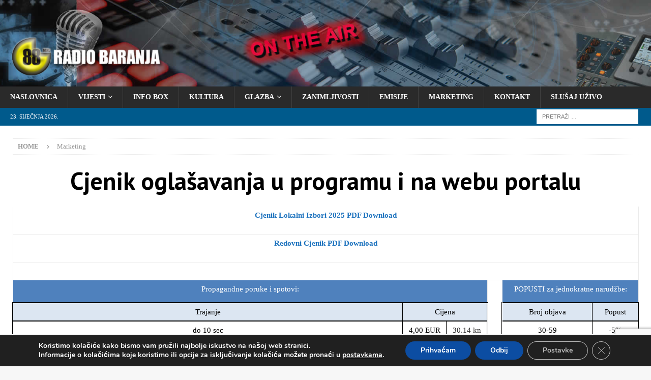

--- FILE ---
content_type: text/html; charset=UTF-8
request_url: https://www.radio-baranja.hr/marketing/
body_size: 18290
content:
<!DOCTYPE html>
<html class="no-js mh-two-sb" dir="ltr" lang="hr" prefix="og: https://ogp.me/ns#">
<head>
<meta charset="UTF-8">
<meta name="viewport" content="width=device-width, initial-scale=1.0">
<link rel="profile" href="http://gmpg.org/xfn/11" />
<title>Marketing - Radio Baranja</title>

		<!-- All in One SEO 4.9.1 - aioseo.com -->
	<meta name="description" content="Cjenik oglašavanja u programu i na webu portalu Cjenik Lokalni Izbori 2025 PDF Download Redovni Cjenik PDF Download Propagandne poruke i spotovi: POPUSTI za jednokratne narudžbe: Trajanje Cijena Broj objava Popust do 10 sec 4,00 EUR 30.14 kn 30-59 -5% do 15 sec 5,00 EUR 37.71 kn 60-89 -10% do 20 sec 6,00 EUR 45.22" />
	<meta name="robots" content="max-image-preview:large" />
	<link rel="canonical" href="https://www.radio-baranja.hr/marketing/" />
	<meta name="generator" content="All in One SEO (AIOSEO) 4.9.1" />
		<meta property="og:locale" content="hr_HR" />
		<meta property="og:site_name" content="Radio Baranja" />
		<meta property="og:type" content="article" />
		<meta property="og:title" content="Marketing - Radio Baranja" />
		<meta property="og:description" content="Cjenik oglašavanja u programu i na webu portalu Cjenik Lokalni Izbori 2025 PDF Download Redovni Cjenik PDF Download Propagandne poruke i spotovi: POPUSTI za jednokratne narudžbe: Trajanje Cijena Broj objava Popust do 10 sec 4,00 EUR 30.14 kn 30-59 -5% do 15 sec 5,00 EUR 37.71 kn 60-89 -10% do 20 sec 6,00 EUR 45.22" />
		<meta property="og:url" content="https://www.radio-baranja.hr/marketing/" />
		<meta property="fb:admins" content="441623510610123" />
		<meta property="og:image" content="https://www.radio-baranja.hr/wp-content/uploads/2021/01/logo-2.png" />
		<meta property="og:image:secure_url" content="https://www.radio-baranja.hr/wp-content/uploads/2021/01/logo-2.png" />
		<meta property="article:published_time" content="2021-01-20T08:48:26+00:00" />
		<meta property="article:modified_time" content="2025-04-17T16:14:57+00:00" />
		<meta name="twitter:card" content="summary_large_image" />
		<meta name="twitter:title" content="Marketing - Radio Baranja" />
		<meta name="twitter:description" content="Cjenik oglašavanja u programu i na webu portalu Cjenik Lokalni Izbori 2025 PDF Download Redovni Cjenik PDF Download Propagandne poruke i spotovi: POPUSTI za jednokratne narudžbe: Trajanje Cijena Broj objava Popust do 10 sec 4,00 EUR 30.14 kn 30-59 -5% do 15 sec 5,00 EUR 37.71 kn 60-89 -10% do 20 sec 6,00 EUR 45.22" />
		<meta name="twitter:image" content="https://www.radio-baranja.hr/wp-content/uploads/2021/01/logo-2.png" />
		<script type="application/ld+json" class="aioseo-schema">
			{"@context":"https:\/\/schema.org","@graph":[{"@type":"BreadcrumbList","@id":"https:\/\/www.radio-baranja.hr\/marketing\/#breadcrumblist","itemListElement":[{"@type":"ListItem","@id":"https:\/\/www.radio-baranja.hr#listItem","position":1,"name":"Home","item":"https:\/\/www.radio-baranja.hr","nextItem":{"@type":"ListItem","@id":"https:\/\/www.radio-baranja.hr\/marketing\/#listItem","name":"Marketing"}},{"@type":"ListItem","@id":"https:\/\/www.radio-baranja.hr\/marketing\/#listItem","position":2,"name":"Marketing","previousItem":{"@type":"ListItem","@id":"https:\/\/www.radio-baranja.hr#listItem","name":"Home"}}]},{"@type":"Organization","@id":"https:\/\/www.radio-baranja.hr\/#organization","name":"Radio Baranja","description":"Va\u0161a prva frekvencija","url":"https:\/\/www.radio-baranja.hr\/","logo":{"@type":"ImageObject","url":"https:\/\/www.radio-baranja.hr\/wp-content\/uploads\/2021\/01\/logo-2.png","@id":"https:\/\/www.radio-baranja.hr\/marketing\/#organizationLogo","width":300,"height":80},"image":{"@id":"https:\/\/www.radio-baranja.hr\/marketing\/#organizationLogo"}},{"@type":"WebPage","@id":"https:\/\/www.radio-baranja.hr\/marketing\/#webpage","url":"https:\/\/www.radio-baranja.hr\/marketing\/","name":"Marketing - Radio Baranja","description":"Cjenik ogla\u0161avanja u programu i na webu portalu Cjenik Lokalni Izbori 2025 PDF Download Redovni Cjenik PDF Download Propagandne poruke i spotovi: POPUSTI za jednokratne narud\u017ebe: Trajanje Cijena Broj objava Popust do 10 sec 4,00 EUR 30.14 kn 30-59 -5% do 15 sec 5,00 EUR 37.71 kn 60-89 -10% do 20 sec 6,00 EUR 45.22","inLanguage":"hr","isPartOf":{"@id":"https:\/\/www.radio-baranja.hr\/#website"},"breadcrumb":{"@id":"https:\/\/www.radio-baranja.hr\/marketing\/#breadcrumblist"},"datePublished":"2021-01-20T09:48:26+01:00","dateModified":"2025-04-17T18:14:57+02:00"},{"@type":"WebSite","@id":"https:\/\/www.radio-baranja.hr\/#website","url":"https:\/\/www.radio-baranja.hr\/","name":"Radio Baranja","description":"Va\u0161a prva frekvencija","inLanguage":"hr","publisher":{"@id":"https:\/\/www.radio-baranja.hr\/#organization"}}]}
		</script>
		<!-- All in One SEO -->

<link rel='dns-prefetch' href='//fonts.googleapis.com' />
<link rel="alternate" type="application/rss+xml" title="Radio Baranja &raquo; Kanal" href="https://www.radio-baranja.hr/feed/" />
<link rel="alternate" title="oEmbed (JSON)" type="application/json+oembed" href="https://www.radio-baranja.hr/wp-json/oembed/1.0/embed?url=https%3A%2F%2Fwww.radio-baranja.hr%2Fmarketing%2F" />
<link rel="alternate" title="oEmbed (XML)" type="text/xml+oembed" href="https://www.radio-baranja.hr/wp-json/oembed/1.0/embed?url=https%3A%2F%2Fwww.radio-baranja.hr%2Fmarketing%2F&#038;format=xml" />
<style id='wp-img-auto-sizes-contain-inline-css' type='text/css'>
img:is([sizes=auto i],[sizes^="auto," i]){contain-intrinsic-size:3000px 1500px}
/*# sourceURL=wp-img-auto-sizes-contain-inline-css */
</style>
<link rel='stylesheet' id='ts-poll-block-css' href='https://www.radio-baranja.hr/wp-content/plugins/poll-wp/admin/css/block.css?ver=6.9' type='text/css' media='all' />
<style id='wp-emoji-styles-inline-css' type='text/css'>

	img.wp-smiley, img.emoji {
		display: inline !important;
		border: none !important;
		box-shadow: none !important;
		height: 1em !important;
		width: 1em !important;
		margin: 0 0.07em !important;
		vertical-align: -0.1em !important;
		background: none !important;
		padding: 0 !important;
	}
/*# sourceURL=wp-emoji-styles-inline-css */
</style>
<style id='wp-block-library-inline-css' type='text/css'>
:root{--wp-block-synced-color:#7a00df;--wp-block-synced-color--rgb:122,0,223;--wp-bound-block-color:var(--wp-block-synced-color);--wp-editor-canvas-background:#ddd;--wp-admin-theme-color:#007cba;--wp-admin-theme-color--rgb:0,124,186;--wp-admin-theme-color-darker-10:#006ba1;--wp-admin-theme-color-darker-10--rgb:0,107,160.5;--wp-admin-theme-color-darker-20:#005a87;--wp-admin-theme-color-darker-20--rgb:0,90,135;--wp-admin-border-width-focus:2px}@media (min-resolution:192dpi){:root{--wp-admin-border-width-focus:1.5px}}.wp-element-button{cursor:pointer}:root .has-very-light-gray-background-color{background-color:#eee}:root .has-very-dark-gray-background-color{background-color:#313131}:root .has-very-light-gray-color{color:#eee}:root .has-very-dark-gray-color{color:#313131}:root .has-vivid-green-cyan-to-vivid-cyan-blue-gradient-background{background:linear-gradient(135deg,#00d084,#0693e3)}:root .has-purple-crush-gradient-background{background:linear-gradient(135deg,#34e2e4,#4721fb 50%,#ab1dfe)}:root .has-hazy-dawn-gradient-background{background:linear-gradient(135deg,#faaca8,#dad0ec)}:root .has-subdued-olive-gradient-background{background:linear-gradient(135deg,#fafae1,#67a671)}:root .has-atomic-cream-gradient-background{background:linear-gradient(135deg,#fdd79a,#004a59)}:root .has-nightshade-gradient-background{background:linear-gradient(135deg,#330968,#31cdcf)}:root .has-midnight-gradient-background{background:linear-gradient(135deg,#020381,#2874fc)}:root{--wp--preset--font-size--normal:16px;--wp--preset--font-size--huge:42px}.has-regular-font-size{font-size:1em}.has-larger-font-size{font-size:2.625em}.has-normal-font-size{font-size:var(--wp--preset--font-size--normal)}.has-huge-font-size{font-size:var(--wp--preset--font-size--huge)}.has-text-align-center{text-align:center}.has-text-align-left{text-align:left}.has-text-align-right{text-align:right}.has-fit-text{white-space:nowrap!important}#end-resizable-editor-section{display:none}.aligncenter{clear:both}.items-justified-left{justify-content:flex-start}.items-justified-center{justify-content:center}.items-justified-right{justify-content:flex-end}.items-justified-space-between{justify-content:space-between}.screen-reader-text{border:0;clip-path:inset(50%);height:1px;margin:-1px;overflow:hidden;padding:0;position:absolute;width:1px;word-wrap:normal!important}.screen-reader-text:focus{background-color:#ddd;clip-path:none;color:#444;display:block;font-size:1em;height:auto;left:5px;line-height:normal;padding:15px 23px 14px;text-decoration:none;top:5px;width:auto;z-index:100000}html :where(.has-border-color){border-style:solid}html :where([style*=border-top-color]){border-top-style:solid}html :where([style*=border-right-color]){border-right-style:solid}html :where([style*=border-bottom-color]){border-bottom-style:solid}html :where([style*=border-left-color]){border-left-style:solid}html :where([style*=border-width]){border-style:solid}html :where([style*=border-top-width]){border-top-style:solid}html :where([style*=border-right-width]){border-right-style:solid}html :where([style*=border-bottom-width]){border-bottom-style:solid}html :where([style*=border-left-width]){border-left-style:solid}html :where(img[class*=wp-image-]){height:auto;max-width:100%}:where(figure){margin:0 0 1em}html :where(.is-position-sticky){--wp-admin--admin-bar--position-offset:var(--wp-admin--admin-bar--height,0px)}@media screen and (max-width:600px){html :where(.is-position-sticky){--wp-admin--admin-bar--position-offset:0px}}

/*# sourceURL=wp-block-library-inline-css */
</style><style id='wp-block-heading-inline-css' type='text/css'>
h1:where(.wp-block-heading).has-background,h2:where(.wp-block-heading).has-background,h3:where(.wp-block-heading).has-background,h4:where(.wp-block-heading).has-background,h5:where(.wp-block-heading).has-background,h6:where(.wp-block-heading).has-background{padding:1.25em 2.375em}h1.has-text-align-left[style*=writing-mode]:where([style*=vertical-lr]),h1.has-text-align-right[style*=writing-mode]:where([style*=vertical-rl]),h2.has-text-align-left[style*=writing-mode]:where([style*=vertical-lr]),h2.has-text-align-right[style*=writing-mode]:where([style*=vertical-rl]),h3.has-text-align-left[style*=writing-mode]:where([style*=vertical-lr]),h3.has-text-align-right[style*=writing-mode]:where([style*=vertical-rl]),h4.has-text-align-left[style*=writing-mode]:where([style*=vertical-lr]),h4.has-text-align-right[style*=writing-mode]:where([style*=vertical-rl]),h5.has-text-align-left[style*=writing-mode]:where([style*=vertical-lr]),h5.has-text-align-right[style*=writing-mode]:where([style*=vertical-rl]),h6.has-text-align-left[style*=writing-mode]:where([style*=vertical-lr]),h6.has-text-align-right[style*=writing-mode]:where([style*=vertical-rl]){rotate:180deg}
/*# sourceURL=https://www.radio-baranja.hr/wp-includes/blocks/heading/style.min.css */
</style>
<style id='wp-block-columns-inline-css' type='text/css'>
.wp-block-columns{box-sizing:border-box;display:flex;flex-wrap:wrap!important}@media (min-width:782px){.wp-block-columns{flex-wrap:nowrap!important}}.wp-block-columns{align-items:normal!important}.wp-block-columns.are-vertically-aligned-top{align-items:flex-start}.wp-block-columns.are-vertically-aligned-center{align-items:center}.wp-block-columns.are-vertically-aligned-bottom{align-items:flex-end}@media (max-width:781px){.wp-block-columns:not(.is-not-stacked-on-mobile)>.wp-block-column{flex-basis:100%!important}}@media (min-width:782px){.wp-block-columns:not(.is-not-stacked-on-mobile)>.wp-block-column{flex-basis:0;flex-grow:1}.wp-block-columns:not(.is-not-stacked-on-mobile)>.wp-block-column[style*=flex-basis]{flex-grow:0}}.wp-block-columns.is-not-stacked-on-mobile{flex-wrap:nowrap!important}.wp-block-columns.is-not-stacked-on-mobile>.wp-block-column{flex-basis:0;flex-grow:1}.wp-block-columns.is-not-stacked-on-mobile>.wp-block-column[style*=flex-basis]{flex-grow:0}:where(.wp-block-columns){margin-bottom:1.75em}:where(.wp-block-columns.has-background){padding:1.25em 2.375em}.wp-block-column{flex-grow:1;min-width:0;overflow-wrap:break-word;word-break:break-word}.wp-block-column.is-vertically-aligned-top{align-self:flex-start}.wp-block-column.is-vertically-aligned-center{align-self:center}.wp-block-column.is-vertically-aligned-bottom{align-self:flex-end}.wp-block-column.is-vertically-aligned-stretch{align-self:stretch}.wp-block-column.is-vertically-aligned-bottom,.wp-block-column.is-vertically-aligned-center,.wp-block-column.is-vertically-aligned-top{width:100%}
/*# sourceURL=https://www.radio-baranja.hr/wp-includes/blocks/columns/style.min.css */
</style>
<style id='wp-block-paragraph-inline-css' type='text/css'>
.is-small-text{font-size:.875em}.is-regular-text{font-size:1em}.is-large-text{font-size:2.25em}.is-larger-text{font-size:3em}.has-drop-cap:not(:focus):first-letter{float:left;font-size:8.4em;font-style:normal;font-weight:100;line-height:.68;margin:.05em .1em 0 0;text-transform:uppercase}body.rtl .has-drop-cap:not(:focus):first-letter{float:none;margin-left:.1em}p.has-drop-cap.has-background{overflow:hidden}:root :where(p.has-background){padding:1.25em 2.375em}:where(p.has-text-color:not(.has-link-color)) a{color:inherit}p.has-text-align-left[style*="writing-mode:vertical-lr"],p.has-text-align-right[style*="writing-mode:vertical-rl"]{rotate:180deg}
/*# sourceURL=https://www.radio-baranja.hr/wp-includes/blocks/paragraph/style.min.css */
</style>
<style id='global-styles-inline-css' type='text/css'>
:root{--wp--preset--aspect-ratio--square: 1;--wp--preset--aspect-ratio--4-3: 4/3;--wp--preset--aspect-ratio--3-4: 3/4;--wp--preset--aspect-ratio--3-2: 3/2;--wp--preset--aspect-ratio--2-3: 2/3;--wp--preset--aspect-ratio--16-9: 16/9;--wp--preset--aspect-ratio--9-16: 9/16;--wp--preset--color--black: #000000;--wp--preset--color--cyan-bluish-gray: #abb8c3;--wp--preset--color--white: #ffffff;--wp--preset--color--pale-pink: #f78da7;--wp--preset--color--vivid-red: #cf2e2e;--wp--preset--color--luminous-vivid-orange: #ff6900;--wp--preset--color--luminous-vivid-amber: #fcb900;--wp--preset--color--light-green-cyan: #7bdcb5;--wp--preset--color--vivid-green-cyan: #00d084;--wp--preset--color--pale-cyan-blue: #8ed1fc;--wp--preset--color--vivid-cyan-blue: #0693e3;--wp--preset--color--vivid-purple: #9b51e0;--wp--preset--gradient--vivid-cyan-blue-to-vivid-purple: linear-gradient(135deg,rgb(6,147,227) 0%,rgb(155,81,224) 100%);--wp--preset--gradient--light-green-cyan-to-vivid-green-cyan: linear-gradient(135deg,rgb(122,220,180) 0%,rgb(0,208,130) 100%);--wp--preset--gradient--luminous-vivid-amber-to-luminous-vivid-orange: linear-gradient(135deg,rgb(252,185,0) 0%,rgb(255,105,0) 100%);--wp--preset--gradient--luminous-vivid-orange-to-vivid-red: linear-gradient(135deg,rgb(255,105,0) 0%,rgb(207,46,46) 100%);--wp--preset--gradient--very-light-gray-to-cyan-bluish-gray: linear-gradient(135deg,rgb(238,238,238) 0%,rgb(169,184,195) 100%);--wp--preset--gradient--cool-to-warm-spectrum: linear-gradient(135deg,rgb(74,234,220) 0%,rgb(151,120,209) 20%,rgb(207,42,186) 40%,rgb(238,44,130) 60%,rgb(251,105,98) 80%,rgb(254,248,76) 100%);--wp--preset--gradient--blush-light-purple: linear-gradient(135deg,rgb(255,206,236) 0%,rgb(152,150,240) 100%);--wp--preset--gradient--blush-bordeaux: linear-gradient(135deg,rgb(254,205,165) 0%,rgb(254,45,45) 50%,rgb(107,0,62) 100%);--wp--preset--gradient--luminous-dusk: linear-gradient(135deg,rgb(255,203,112) 0%,rgb(199,81,192) 50%,rgb(65,88,208) 100%);--wp--preset--gradient--pale-ocean: linear-gradient(135deg,rgb(255,245,203) 0%,rgb(182,227,212) 50%,rgb(51,167,181) 100%);--wp--preset--gradient--electric-grass: linear-gradient(135deg,rgb(202,248,128) 0%,rgb(113,206,126) 100%);--wp--preset--gradient--midnight: linear-gradient(135deg,rgb(2,3,129) 0%,rgb(40,116,252) 100%);--wp--preset--font-size--small: 13px;--wp--preset--font-size--medium: 20px;--wp--preset--font-size--large: 36px;--wp--preset--font-size--x-large: 42px;--wp--preset--spacing--20: 0.44rem;--wp--preset--spacing--30: 0.67rem;--wp--preset--spacing--40: 1rem;--wp--preset--spacing--50: 1.5rem;--wp--preset--spacing--60: 2.25rem;--wp--preset--spacing--70: 3.38rem;--wp--preset--spacing--80: 5.06rem;--wp--preset--shadow--natural: 6px 6px 9px rgba(0, 0, 0, 0.2);--wp--preset--shadow--deep: 12px 12px 50px rgba(0, 0, 0, 0.4);--wp--preset--shadow--sharp: 6px 6px 0px rgba(0, 0, 0, 0.2);--wp--preset--shadow--outlined: 6px 6px 0px -3px rgb(255, 255, 255), 6px 6px rgb(0, 0, 0);--wp--preset--shadow--crisp: 6px 6px 0px rgb(0, 0, 0);}:where(.is-layout-flex){gap: 0.5em;}:where(.is-layout-grid){gap: 0.5em;}body .is-layout-flex{display: flex;}.is-layout-flex{flex-wrap: wrap;align-items: center;}.is-layout-flex > :is(*, div){margin: 0;}body .is-layout-grid{display: grid;}.is-layout-grid > :is(*, div){margin: 0;}:where(.wp-block-columns.is-layout-flex){gap: 2em;}:where(.wp-block-columns.is-layout-grid){gap: 2em;}:where(.wp-block-post-template.is-layout-flex){gap: 1.25em;}:where(.wp-block-post-template.is-layout-grid){gap: 1.25em;}.has-black-color{color: var(--wp--preset--color--black) !important;}.has-cyan-bluish-gray-color{color: var(--wp--preset--color--cyan-bluish-gray) !important;}.has-white-color{color: var(--wp--preset--color--white) !important;}.has-pale-pink-color{color: var(--wp--preset--color--pale-pink) !important;}.has-vivid-red-color{color: var(--wp--preset--color--vivid-red) !important;}.has-luminous-vivid-orange-color{color: var(--wp--preset--color--luminous-vivid-orange) !important;}.has-luminous-vivid-amber-color{color: var(--wp--preset--color--luminous-vivid-amber) !important;}.has-light-green-cyan-color{color: var(--wp--preset--color--light-green-cyan) !important;}.has-vivid-green-cyan-color{color: var(--wp--preset--color--vivid-green-cyan) !important;}.has-pale-cyan-blue-color{color: var(--wp--preset--color--pale-cyan-blue) !important;}.has-vivid-cyan-blue-color{color: var(--wp--preset--color--vivid-cyan-blue) !important;}.has-vivid-purple-color{color: var(--wp--preset--color--vivid-purple) !important;}.has-black-background-color{background-color: var(--wp--preset--color--black) !important;}.has-cyan-bluish-gray-background-color{background-color: var(--wp--preset--color--cyan-bluish-gray) !important;}.has-white-background-color{background-color: var(--wp--preset--color--white) !important;}.has-pale-pink-background-color{background-color: var(--wp--preset--color--pale-pink) !important;}.has-vivid-red-background-color{background-color: var(--wp--preset--color--vivid-red) !important;}.has-luminous-vivid-orange-background-color{background-color: var(--wp--preset--color--luminous-vivid-orange) !important;}.has-luminous-vivid-amber-background-color{background-color: var(--wp--preset--color--luminous-vivid-amber) !important;}.has-light-green-cyan-background-color{background-color: var(--wp--preset--color--light-green-cyan) !important;}.has-vivid-green-cyan-background-color{background-color: var(--wp--preset--color--vivid-green-cyan) !important;}.has-pale-cyan-blue-background-color{background-color: var(--wp--preset--color--pale-cyan-blue) !important;}.has-vivid-cyan-blue-background-color{background-color: var(--wp--preset--color--vivid-cyan-blue) !important;}.has-vivid-purple-background-color{background-color: var(--wp--preset--color--vivid-purple) !important;}.has-black-border-color{border-color: var(--wp--preset--color--black) !important;}.has-cyan-bluish-gray-border-color{border-color: var(--wp--preset--color--cyan-bluish-gray) !important;}.has-white-border-color{border-color: var(--wp--preset--color--white) !important;}.has-pale-pink-border-color{border-color: var(--wp--preset--color--pale-pink) !important;}.has-vivid-red-border-color{border-color: var(--wp--preset--color--vivid-red) !important;}.has-luminous-vivid-orange-border-color{border-color: var(--wp--preset--color--luminous-vivid-orange) !important;}.has-luminous-vivid-amber-border-color{border-color: var(--wp--preset--color--luminous-vivid-amber) !important;}.has-light-green-cyan-border-color{border-color: var(--wp--preset--color--light-green-cyan) !important;}.has-vivid-green-cyan-border-color{border-color: var(--wp--preset--color--vivid-green-cyan) !important;}.has-pale-cyan-blue-border-color{border-color: var(--wp--preset--color--pale-cyan-blue) !important;}.has-vivid-cyan-blue-border-color{border-color: var(--wp--preset--color--vivid-cyan-blue) !important;}.has-vivid-purple-border-color{border-color: var(--wp--preset--color--vivid-purple) !important;}.has-vivid-cyan-blue-to-vivid-purple-gradient-background{background: var(--wp--preset--gradient--vivid-cyan-blue-to-vivid-purple) !important;}.has-light-green-cyan-to-vivid-green-cyan-gradient-background{background: var(--wp--preset--gradient--light-green-cyan-to-vivid-green-cyan) !important;}.has-luminous-vivid-amber-to-luminous-vivid-orange-gradient-background{background: var(--wp--preset--gradient--luminous-vivid-amber-to-luminous-vivid-orange) !important;}.has-luminous-vivid-orange-to-vivid-red-gradient-background{background: var(--wp--preset--gradient--luminous-vivid-orange-to-vivid-red) !important;}.has-very-light-gray-to-cyan-bluish-gray-gradient-background{background: var(--wp--preset--gradient--very-light-gray-to-cyan-bluish-gray) !important;}.has-cool-to-warm-spectrum-gradient-background{background: var(--wp--preset--gradient--cool-to-warm-spectrum) !important;}.has-blush-light-purple-gradient-background{background: var(--wp--preset--gradient--blush-light-purple) !important;}.has-blush-bordeaux-gradient-background{background: var(--wp--preset--gradient--blush-bordeaux) !important;}.has-luminous-dusk-gradient-background{background: var(--wp--preset--gradient--luminous-dusk) !important;}.has-pale-ocean-gradient-background{background: var(--wp--preset--gradient--pale-ocean) !important;}.has-electric-grass-gradient-background{background: var(--wp--preset--gradient--electric-grass) !important;}.has-midnight-gradient-background{background: var(--wp--preset--gradient--midnight) !important;}.has-small-font-size{font-size: var(--wp--preset--font-size--small) !important;}.has-medium-font-size{font-size: var(--wp--preset--font-size--medium) !important;}.has-large-font-size{font-size: var(--wp--preset--font-size--large) !important;}.has-x-large-font-size{font-size: var(--wp--preset--font-size--x-large) !important;}
:where(.wp-block-columns.is-layout-flex){gap: 2em;}:where(.wp-block-columns.is-layout-grid){gap: 2em;}
/*# sourceURL=global-styles-inline-css */
</style>
<style id='core-block-supports-inline-css' type='text/css'>
.wp-container-core-columns-is-layout-9d6595d7{flex-wrap:nowrap;}
/*# sourceURL=core-block-supports-inline-css */
</style>

<style id='classic-theme-styles-inline-css' type='text/css'>
/*! This file is auto-generated */
.wp-block-button__link{color:#fff;background-color:#32373c;border-radius:9999px;box-shadow:none;text-decoration:none;padding:calc(.667em + 2px) calc(1.333em + 2px);font-size:1.125em}.wp-block-file__button{background:#32373c;color:#fff;text-decoration:none}
/*# sourceURL=/wp-includes/css/classic-themes.min.css */
</style>
<link rel='stylesheet' id='contact-form-7-css' href='https://www.radio-baranja.hr/wp-content/plugins/contact-form-7/includes/css/styles.css?ver=6.1.3' type='text/css' media='all' />
<link rel='stylesheet' id='ts-poll-public-css' href='https://www.radio-baranja.hr/wp-content/plugins/poll-wp/public/css/ts_poll-public.css?ver=2.5.3' type='text/css' media='all' />
<link rel='stylesheet' id='ts-poll-fonts-css' href='https://www.radio-baranja.hr/wp-content/plugins/poll-wp/fonts/ts_poll-fonts.css?ver=2.5.3' type='text/css' media='all' />
<link rel='stylesheet' id='mh-magazine-css' href='https://www.radio-baranja.hr/wp-content/themes/mh-magazine/style.css?ver=4.1.3' type='text/css' media='all' />
<link rel='stylesheet' id='mh-magazine-child-css' href='https://www.radio-baranja.hr/wp-content/themes/mh-magazine-child/style.css?ver=1.0.0' type='text/css' media='all' />
<link rel='stylesheet' id='mh-font-awesome-css' href='https://www.radio-baranja.hr/wp-content/themes/mh-magazine/includes/font-awesome.min.css' type='text/css' media='all' />
<link rel='stylesheet' id='mh-google-fonts-css' href='https://fonts.googleapis.com/css?family=Open+Sans:300,400,400italic,600,700%7cPT+Sans:300,400,400italic,600,700' type='text/css' media='all' />
<link rel='stylesheet' id='moove_gdpr_frontend-css' href='https://www.radio-baranja.hr/wp-content/plugins/gdpr-cookie-compliance/dist/styles/gdpr-main.css?ver=5.0.9' type='text/css' media='all' />
<style id='moove_gdpr_frontend-inline-css' type='text/css'>
#moove_gdpr_cookie_modal,#moove_gdpr_cookie_info_bar,.gdpr_cookie_settings_shortcode_content{font-family:&#039;Nunito&#039;,sans-serif}#moove_gdpr_save_popup_settings_button{background-color:#373737;color:#fff}#moove_gdpr_save_popup_settings_button:hover{background-color:#000}#moove_gdpr_cookie_info_bar .moove-gdpr-info-bar-container .moove-gdpr-info-bar-content a.mgbutton,#moove_gdpr_cookie_info_bar .moove-gdpr-info-bar-container .moove-gdpr-info-bar-content button.mgbutton{background-color:#0C4DA2}#moove_gdpr_cookie_modal .moove-gdpr-modal-content .moove-gdpr-modal-footer-content .moove-gdpr-button-holder a.mgbutton,#moove_gdpr_cookie_modal .moove-gdpr-modal-content .moove-gdpr-modal-footer-content .moove-gdpr-button-holder button.mgbutton,.gdpr_cookie_settings_shortcode_content .gdpr-shr-button.button-green{background-color:#0C4DA2;border-color:#0C4DA2}#moove_gdpr_cookie_modal .moove-gdpr-modal-content .moove-gdpr-modal-footer-content .moove-gdpr-button-holder a.mgbutton:hover,#moove_gdpr_cookie_modal .moove-gdpr-modal-content .moove-gdpr-modal-footer-content .moove-gdpr-button-holder button.mgbutton:hover,.gdpr_cookie_settings_shortcode_content .gdpr-shr-button.button-green:hover{background-color:#fff;color:#0C4DA2}#moove_gdpr_cookie_modal .moove-gdpr-modal-content .moove-gdpr-modal-close i,#moove_gdpr_cookie_modal .moove-gdpr-modal-content .moove-gdpr-modal-close span.gdpr-icon{background-color:#0C4DA2;border:1px solid #0C4DA2}#moove_gdpr_cookie_info_bar span.moove-gdpr-infobar-allow-all.focus-g,#moove_gdpr_cookie_info_bar span.moove-gdpr-infobar-allow-all:focus,#moove_gdpr_cookie_info_bar button.moove-gdpr-infobar-allow-all.focus-g,#moove_gdpr_cookie_info_bar button.moove-gdpr-infobar-allow-all:focus,#moove_gdpr_cookie_info_bar span.moove-gdpr-infobar-reject-btn.focus-g,#moove_gdpr_cookie_info_bar span.moove-gdpr-infobar-reject-btn:focus,#moove_gdpr_cookie_info_bar button.moove-gdpr-infobar-reject-btn.focus-g,#moove_gdpr_cookie_info_bar button.moove-gdpr-infobar-reject-btn:focus,#moove_gdpr_cookie_info_bar span.change-settings-button.focus-g,#moove_gdpr_cookie_info_bar span.change-settings-button:focus,#moove_gdpr_cookie_info_bar button.change-settings-button.focus-g,#moove_gdpr_cookie_info_bar button.change-settings-button:focus{-webkit-box-shadow:0 0 1px 3px #0C4DA2;-moz-box-shadow:0 0 1px 3px #0C4DA2;box-shadow:0 0 1px 3px #0C4DA2}#moove_gdpr_cookie_modal .moove-gdpr-modal-content .moove-gdpr-modal-close i:hover,#moove_gdpr_cookie_modal .moove-gdpr-modal-content .moove-gdpr-modal-close span.gdpr-icon:hover,#moove_gdpr_cookie_info_bar span[data-href]>u.change-settings-button{color:#0C4DA2}#moove_gdpr_cookie_modal .moove-gdpr-modal-content .moove-gdpr-modal-left-content #moove-gdpr-menu li.menu-item-selected a span.gdpr-icon,#moove_gdpr_cookie_modal .moove-gdpr-modal-content .moove-gdpr-modal-left-content #moove-gdpr-menu li.menu-item-selected button span.gdpr-icon{color:inherit}#moove_gdpr_cookie_modal .moove-gdpr-modal-content .moove-gdpr-modal-left-content #moove-gdpr-menu li a span.gdpr-icon,#moove_gdpr_cookie_modal .moove-gdpr-modal-content .moove-gdpr-modal-left-content #moove-gdpr-menu li button span.gdpr-icon{color:inherit}#moove_gdpr_cookie_modal .gdpr-acc-link{line-height:0;font-size:0;color:transparent;position:absolute}#moove_gdpr_cookie_modal .moove-gdpr-modal-content .moove-gdpr-modal-close:hover i,#moove_gdpr_cookie_modal .moove-gdpr-modal-content .moove-gdpr-modal-left-content #moove-gdpr-menu li a,#moove_gdpr_cookie_modal .moove-gdpr-modal-content .moove-gdpr-modal-left-content #moove-gdpr-menu li button,#moove_gdpr_cookie_modal .moove-gdpr-modal-content .moove-gdpr-modal-left-content #moove-gdpr-menu li button i,#moove_gdpr_cookie_modal .moove-gdpr-modal-content .moove-gdpr-modal-left-content #moove-gdpr-menu li a i,#moove_gdpr_cookie_modal .moove-gdpr-modal-content .moove-gdpr-tab-main .moove-gdpr-tab-main-content a:hover,#moove_gdpr_cookie_info_bar.moove-gdpr-dark-scheme .moove-gdpr-info-bar-container .moove-gdpr-info-bar-content a.mgbutton:hover,#moove_gdpr_cookie_info_bar.moove-gdpr-dark-scheme .moove-gdpr-info-bar-container .moove-gdpr-info-bar-content button.mgbutton:hover,#moove_gdpr_cookie_info_bar.moove-gdpr-dark-scheme .moove-gdpr-info-bar-container .moove-gdpr-info-bar-content a:hover,#moove_gdpr_cookie_info_bar.moove-gdpr-dark-scheme .moove-gdpr-info-bar-container .moove-gdpr-info-bar-content button:hover,#moove_gdpr_cookie_info_bar.moove-gdpr-dark-scheme .moove-gdpr-info-bar-container .moove-gdpr-info-bar-content span.change-settings-button:hover,#moove_gdpr_cookie_info_bar.moove-gdpr-dark-scheme .moove-gdpr-info-bar-container .moove-gdpr-info-bar-content button.change-settings-button:hover,#moove_gdpr_cookie_info_bar.moove-gdpr-dark-scheme .moove-gdpr-info-bar-container .moove-gdpr-info-bar-content u.change-settings-button:hover,#moove_gdpr_cookie_info_bar span[data-href]>u.change-settings-button,#moove_gdpr_cookie_info_bar.moove-gdpr-dark-scheme .moove-gdpr-info-bar-container .moove-gdpr-info-bar-content a.mgbutton.focus-g,#moove_gdpr_cookie_info_bar.moove-gdpr-dark-scheme .moove-gdpr-info-bar-container .moove-gdpr-info-bar-content button.mgbutton.focus-g,#moove_gdpr_cookie_info_bar.moove-gdpr-dark-scheme .moove-gdpr-info-bar-container .moove-gdpr-info-bar-content a.focus-g,#moove_gdpr_cookie_info_bar.moove-gdpr-dark-scheme .moove-gdpr-info-bar-container .moove-gdpr-info-bar-content button.focus-g,#moove_gdpr_cookie_info_bar.moove-gdpr-dark-scheme .moove-gdpr-info-bar-container .moove-gdpr-info-bar-content a.mgbutton:focus,#moove_gdpr_cookie_info_bar.moove-gdpr-dark-scheme .moove-gdpr-info-bar-container .moove-gdpr-info-bar-content button.mgbutton:focus,#moove_gdpr_cookie_info_bar.moove-gdpr-dark-scheme .moove-gdpr-info-bar-container .moove-gdpr-info-bar-content a:focus,#moove_gdpr_cookie_info_bar.moove-gdpr-dark-scheme .moove-gdpr-info-bar-container .moove-gdpr-info-bar-content button:focus,#moove_gdpr_cookie_info_bar.moove-gdpr-dark-scheme .moove-gdpr-info-bar-container .moove-gdpr-info-bar-content span.change-settings-button.focus-g,span.change-settings-button:focus,button.change-settings-button.focus-g,button.change-settings-button:focus,#moove_gdpr_cookie_info_bar.moove-gdpr-dark-scheme .moove-gdpr-info-bar-container .moove-gdpr-info-bar-content u.change-settings-button.focus-g,#moove_gdpr_cookie_info_bar.moove-gdpr-dark-scheme .moove-gdpr-info-bar-container .moove-gdpr-info-bar-content u.change-settings-button:focus{color:#0C4DA2}#moove_gdpr_cookie_modal .moove-gdpr-branding.focus-g span,#moove_gdpr_cookie_modal .moove-gdpr-modal-content .moove-gdpr-tab-main a.focus-g,#moove_gdpr_cookie_modal .moove-gdpr-modal-content .moove-gdpr-tab-main .gdpr-cd-details-toggle.focus-g{color:#0C4DA2}#moove_gdpr_cookie_modal.gdpr_lightbox-hide{display:none}
/*# sourceURL=moove_gdpr_frontend-inline-css */
</style>
<script type="text/javascript" id="jquery-core-js-extra">
/* <![CDATA[ */
var SS_DATA = {"ajaxurl":"https://www.radio-baranja.hr/wp-admin/admin-ajax.php"};
//# sourceURL=jquery-core-js-extra
/* ]]> */
</script>
<script type="text/javascript" src="https://www.radio-baranja.hr/wp-includes/js/jquery/jquery.min.js?ver=3.7.1" id="jquery-core-js"></script>
<script type="text/javascript" src="https://www.radio-baranja.hr/wp-includes/js/jquery/jquery-migrate.min.js?ver=3.4.1" id="jquery-migrate-js"></script>
<script type="text/javascript" src="https://www.radio-baranja.hr/wp-content/plugins/poll-wp/public/js/vue.js?ver=2.5.3" id="ts-poll-vue-js"></script>
<script type="text/javascript" id="ts-poll-public-js-extra">
/* <![CDATA[ */
var tsPollData = {"root_url":"https://www.radio-baranja.hr/wp-json/","nonce":"81eab5569e"};
//# sourceURL=ts-poll-public-js-extra
/* ]]> */
</script>
<script type="text/javascript" src="https://www.radio-baranja.hr/wp-content/plugins/poll-wp/public/js/ts_poll-public.js?ver=2.5.3" id="ts-poll-public-js"></script>
<script type="text/javascript" id="mh-scripts-js-extra">
/* <![CDATA[ */
var mh_magazine = {"text":{"toggle_menu":"Toggle Menu"}};
//# sourceURL=mh-scripts-js-extra
/* ]]> */
</script>
<script type="text/javascript" src="https://www.radio-baranja.hr/wp-content/themes/mh-magazine/js/scripts.js?ver=4.1.3" id="mh-scripts-js"></script>
<link rel="https://api.w.org/" href="https://www.radio-baranja.hr/wp-json/" /><link rel="alternate" title="JSON" type="application/json" href="https://www.radio-baranja.hr/wp-json/wp/v2/pages/8470" /><link rel="EditURI" type="application/rsd+xml" title="RSD" href="https://www.radio-baranja.hr/xmlrpc.php?rsd" />
<meta name="generator" content="WordPress 6.9" />
<link rel='shortlink' href='https://www.radio-baranja.hr/?p=8470' />
<style type="text/css">
.mh-header { background: #005d9b; }
.mh-widget-layout4 .mh-widget-title { background: #005a8c; background: rgba(0, 90, 140, 0.6); }
.mh-preheader, .mh-wide-layout .mh-subheader, .mh-ticker-title, .mh-main-nav li:hover, .mh-footer-nav, .slicknav_menu, .slicknav_btn, .slicknav_nav .slicknav_item:hover, .slicknav_nav a:hover, .mh-back-to-top, .mh-subheading, .entry-tags .fa, .entry-tags li:hover, .mh-widget-layout2 .mh-widget-title, .mh-widget-layout4 .mh-widget-title-inner, .mh-widget-layout4 .mh-footer-widget-title, .mh-widget-layout5 .mh-widget-title-inner, .mh-widget-layout6 .mh-widget-title, #mh-mobile .flex-control-paging li a.flex-active, .mh-image-caption, .mh-carousel-layout1 .mh-carousel-caption, .mh-tab-button.active, .mh-tab-button.active:hover, .mh-footer-widget .mh-tab-button.active, .mh-social-widget li:hover a, .mh-footer-widget .mh-social-widget li a, .mh-footer-widget .mh-author-bio-widget, .tagcloud a:hover, .mh-widget .tagcloud a:hover, .mh-footer-widget .tagcloud a:hover, .mh-posts-stacked-item .mh-meta, .page-numbers:hover, .mh-loop-pagination .current, .mh-comments-pagination .current, .pagelink, a:hover .pagelink, input[type=submit], #infinite-handle span { background: #005a8c; }
.mh-main-nav-wrap .slicknav_nav ul, blockquote, .mh-widget-layout1 .mh-widget-title, .mh-widget-layout3 .mh-widget-title, .mh-widget-layout5 .mh-widget-title, .mh-widget-layout8 .mh-widget-title:after, #mh-mobile .mh-slider-caption, .mh-carousel-layout1, .mh-spotlight-widget, .mh-author-bio-widget, .mh-author-bio-title, .mh-author-bio-image-frame, .mh-video-widget, .mh-tab-buttons, textarea:hover, input[type=text]:hover, input[type=email]:hover, input[type=tel]:hover, input[type=url]:hover { border-color: #005a8c; }
.mh-header-tagline, .mh-dropcap, .mh-carousel-layout1 .flex-direction-nav a, .mh-carousel-layout2 .mh-carousel-caption, .mh-posts-digest-small-category, .mh-posts-lineup-more, .bypostauthor .fn:after, .mh-comment-list .comment-reply-link:before, #respond #cancel-comment-reply-link:before { color: #005a8c; }
.mh-subheader, .page-numbers, a .pagelink, .mh-widget-layout3 .mh-widget-title, .mh-widget .search-form, .mh-tab-button, .mh-tab-content, .mh-nip-widget, .mh-magazine-facebook-page-widget, .mh-social-widget, .mh-posts-horizontal-widget, .mh-ad-spot, .mh-info-spot { background: #ffffff; }
.mh-tab-post-item { border-color: rgba(255, 255, 255, 0.3); }
.mh-tab-comment-excerpt { background: rgba(255, 255, 255, 0.6); }
.entry-content a { color: #1e73be; }
a:hover, .entry-content a:hover, #respond a:hover, #respond #cancel-comment-reply-link:hover, #respond .logged-in-as a:hover, .mh-comment-list .comment-meta a:hover, .mh-ping-list .mh-ping-item a:hover, .mh-meta a:hover, .mh-breadcrumb a:hover, .mh-tabbed-widget a:hover { color: #1e73be; }
</style>
<!--[if lt IE 9]>
<script src="https://www.radio-baranja.hr/wp-content/themes/mh-magazine/js/css3-mediaqueries.js"></script>
<![endif]-->
<style type="text/css">
.entry-content { font-size: 17px; font-size: 1.0625rem; }
h1, h2, h3, h4, h5, h6, .mh-custom-posts-small-title { font-family: "PT Sans", sans-serif; }
</style>
<style type="text/css" id="custom-background-css">
body.custom-background { background-image: url("https://www.radio-baranja.hr/wp-content/uploads/2021/01/Background2.jpg"); background-position: left top; background-size: cover; background-repeat: no-repeat; background-attachment: fixed; }
</style>
	<link rel="icon" href="https://www.radio-baranja.hr/wp-content/uploads/2021/01/RB400-150x150.png" sizes="32x32" />
<link rel="icon" href="https://www.radio-baranja.hr/wp-content/uploads/2021/01/RB400.png" sizes="192x192" />
<link rel="apple-touch-icon" href="https://www.radio-baranja.hr/wp-content/uploads/2021/01/RB400.png" />
<meta name="msapplication-TileImage" content="https://www.radio-baranja.hr/wp-content/uploads/2021/01/RB400.png" />
		<style type="text/css" id="wp-custom-css">
			.mh-subheader, .mh-tab-content {
	background: #f5f5f5; }

.mh-share-buttons {
display: flex; }


		</style>
		</head>
<body id="mh-mobile" class="wp-singular page-template page-template-template-full page-template-template-full-php page page-id-8470 custom-background wp-custom-logo wp-theme-mh-magazine wp-child-theme-mh-magazine-child mh-wide-layout mh-right-sb mh-loop-layout5 mh-widget-layout8 mh-header-transparent" itemscope="itemscope" itemtype="https://schema.org/WebPage">
<aside class="mh-container mh-header-widget-1">
<div id="block-28" class="mh-widget mh-header-1 widget_block"></div></aside>
<div class="mh-header-nav-mobile clearfix"></div>
	<div class="mh-preheader">
    	<div class="mh-container mh-container-inner mh-row clearfix">
							<div class="mh-header-bar-content mh-header-bar-top-left mh-col-2-3 clearfix">
									</div>
								</div>
	</div>
<header class="mh-header" itemscope="itemscope" itemtype="https://schema.org/WPHeader">
	<div class="mh-container mh-container-inner clearfix">
		<div class="mh-custom-header clearfix">
<div class="mh-header-columns mh-row clearfix">
<div class="mh-col-1-1 mh-site-identity">
<div class="mh-site-logo" role="banner" itemscope="itemscope" itemtype="https://schema.org/Brand">
<a href="https://www.radio-baranja.hr/" class="custom-logo-link" rel="home"><img width="300" height="80" src="https://www.radio-baranja.hr/wp-content/uploads/2021/01/logo-2.png" class="custom-logo" alt="Radio Baranja" decoding="async" /></a></div>
</div>
</div>
</div>
	</div>
	<div class="mh-main-nav-wrap">
		<nav class="mh-navigation mh-main-nav mh-container mh-container-inner clearfix" itemscope="itemscope" itemtype="https://schema.org/SiteNavigationElement">
			<div class="menu-izbornik-container"><ul id="menu-izbornik" class="menu"><li id="menu-item-48236" class="menu-item menu-item-type-post_type menu-item-object-page menu-item-home menu-item-48236"><a href="https://www.radio-baranja.hr/">Naslovnica</a></li>
<li id="menu-item-37303" class="menu-item menu-item-type-taxonomy menu-item-object-category menu-item-has-children menu-item-37303"><a href="https://www.radio-baranja.hr/category/vijesti/">Vijesti</a>
<ul class="sub-menu">
	<li id="menu-item-37306" class="menu-item menu-item-type-taxonomy menu-item-object-category menu-item-37306"><a href="https://www.radio-baranja.hr/category/vijesti/politika/">Politika</a></li>
	<li id="menu-item-37304" class="menu-item menu-item-type-taxonomy menu-item-object-category menu-item-37304"><a href="https://www.radio-baranja.hr/category/vijesti/gospodarstvo/">Gospodarstvo</a></li>
	<li id="menu-item-37305" class="menu-item menu-item-type-taxonomy menu-item-object-category menu-item-37305"><a href="https://www.radio-baranja.hr/category/vijesti/ostale-vijesti/">Ostale Vijesti</a></li>
	<li id="menu-item-41509" class="menu-item menu-item-type-taxonomy menu-item-object-category menu-item-41509"><a href="https://www.radio-baranja.hr/category/vijesti/osjecko-baranjska-zupanija/">Osječko-baranjska županija</a></li>
	<li id="menu-item-37307" class="menu-item menu-item-type-taxonomy menu-item-object-category menu-item-37307"><a href="https://www.radio-baranja.hr/category/vijesti/sport/">Sport</a></li>
</ul>
</li>
<li id="menu-item-37302" class="menu-item menu-item-type-taxonomy menu-item-object-category menu-item-37302"><a href="https://www.radio-baranja.hr/category/info-box/">Info Box</a></li>
<li id="menu-item-37310" class="menu-item menu-item-type-taxonomy menu-item-object-category menu-item-37310"><a href="https://www.radio-baranja.hr/category/kultura/">Kultura</a></li>
<li id="menu-item-37301" class="menu-item menu-item-type-taxonomy menu-item-object-category menu-item-has-children menu-item-37301"><a href="https://www.radio-baranja.hr/category/glazba/">Glazba</a>
<ul class="sub-menu">
	<li id="menu-item-41351" class="menu-item menu-item-type-post_type menu-item-object-post menu-item-41351"><a href="https://www.radio-baranja.hr/top-liste-na-88-mhz/">Top Liste</a></li>
</ul>
</li>
<li id="menu-item-37308" class="menu-item menu-item-type-taxonomy menu-item-object-category menu-item-37308"><a href="https://www.radio-baranja.hr/category/zanimljivosti/">Zanimljivosti</a></li>
<li id="menu-item-42583" class="menu-item menu-item-type-post_type menu-item-object-page menu-item-42583"><a href="https://www.radio-baranja.hr/emisije/">Emisije</a></li>
<li id="menu-item-8472" class="menu-item menu-item-type-post_type menu-item-object-page current-menu-item page_item page-item-8470 current_page_item menu-item-8472"><a href="https://www.radio-baranja.hr/marketing/" aria-current="page">Marketing</a></li>
<li id="menu-item-41132" class="menu-item menu-item-type-post_type menu-item-object-page menu-item-41132"><a href="https://www.radio-baranja.hr/kontakt/">Kontakt</a></li>
<li id="menu-item-57766" class="menu-item menu-item-type-custom menu-item-object-custom menu-item-57766"><a href="https://s8.iqstreaming.com:2020/public/radio_baranja">Slušaj Uživo</a></li>
</ul></div>		</nav>
	</div>
	</header>
	<div class="mh-subheader">
		<div class="mh-container mh-container-inner mh-row clearfix">
							<div class="mh-header-bar-content mh-header-bar-bottom-left mh-col-2-3 clearfix">
											<div class="mh-header-date mh-header-date-bottom">
							23. siječnja 2026.						</div>
									</div>
										<div class="mh-header-bar-content mh-header-bar-bottom-right mh-col-1-3 clearfix">
											<aside class="mh-header-search mh-header-search-bottom">
							<form role="search" method="get" class="search-form" action="https://www.radio-baranja.hr/">
				<label>
					<span class="screen-reader-text">Pretraži:</span>
					<input type="search" class="search-field" placeholder="Pretraži &hellip;" value="" name="s" />
				</label>
				<input type="submit" class="search-submit" value="Pretraži" />
			</form>						</aside>
									</div>
					</div>
	</div>
<div class="mh-container mh-container-outer">
<div class="mh-wrapper clearfix" role="main" itemprop="mainContentOfPage"><nav class="mh-breadcrumb" itemscope itemtype="https://schema.org/BreadcrumbList"><span itemprop="itemListElement" itemscope itemtype="https://schema.org/ListItem"><a href="https://www.radio-baranja.hr" title="Home" itemprop="item"><span itemprop="name">Home</span></a><meta itemprop="position" content="1" /></span><span class="mh-breadcrumb-delimiter"><i class="fa fa-angle-right"></i></span>Marketing</nav>
<article id="page-8470" class="post-8470 page type-page status-publish">
	<header class="page-header">
		<h1 class="entry-title page-title">Marketing</h1>	</header>
		<div class="entry-content clearfix">
		
<h1 class="wp-block-heading has-text-align-center">Cjenik oglašavanja u programu i na webu portalu</h1>



<div class="wp-block-columns is-layout-flex wp-container-core-columns-is-layout-9d6595d7 wp-block-columns-is-layout-flex">
<div class="wp-block-column is-layout-flow wp-block-column-is-layout-flow" style="flex-basis:100%">
<!DOCTYPE html>

<html>
<head><meta http-equiv="content-type" content="text/html; charset=utf-8"/>
	<title></title>
	<meta name="author" content="Jelena"/>
	<style type="text/css">
		body,div,table,thead,tbody,tfoot,tr,th,td,p { font-family:"Calibri"; font-size:15px }
		a.comment-indicator:hover + comment { background:#ffd; position:absolute; display:block; border:1px solid black; padding:0.5em;  } 
		a.comment-indicator { background:red; display:inline-block; border:1px solid black; width:0.5em; height:0.5em;  } 
		comment { display:none;  } 
	</style>
	
</head>

<body>
<table cellspacing="0" border="0">
	<colgroup width="57"></colgroup>
	<colgroup width="63"></colgroup>
	<colgroup width="59"></colgroup>
	<colgroup width="86"></colgroup>
	<colgroup width="81"></colgroup>
	<colgroup width="29"></colgroup>
	<colgroup width="92"></colgroup>
	<colgroup width="85"></colgroup>
	<colgroup width="91"></colgroup>
	<tr>
		</tr>
	<tr>
		</tr>
	<tr>
		</tr>
	<tr>
		</tr>


	<tr>
<tr>
		<td colspan=9 height="27" align="center" valign=bottom><b><font size=3 color="#000000"><p class="has-text-align-center"><strong><a href="https://www.radio-baranja.hr/wp-content/uploads/Cjenik_Lokani_Izbori.pdf" target="_blank" rel="noopener" title="">Cjenik Lokalni Izbori 2025 PDF Download</a></strong></p></td>
		</tr>
<tr>
		<td colspan=9 height="27" align="center" valign=bottom><b><font size=3 color="#000000"><p class="has-text-align-center"><strong><a href="https://www.radio-baranja.hr/wp-content/uploads/Cjenik2024.pdf" target="_blank" rel="noopener" title="">Redovni Cjenik PDF Download</a></strong></p></td>
		</tr>

	<tr>
		<td colspan=9 height="15" align="center" valign=bottom><font color="#000000"><br></font></td>
		</tr>
	<tr>
		<td colspan=5 height="33" align="center" valign=middle bgcolor="#4F81BD"><font color="#FFFFFF">Propagandne poruke i spotovi:</font></td>
		<td rowspan=12 align="center" valign=bottom><font color="#000000"><br></font></td>
		<td colspan=3 align="center" valign=middle bgcolor="#4F81BD"><font color="#FFFFFF">POPUSTI za jednokratne narudžbe:</font></td>
		</tr>
	<tr>
		<td style="border-top: 2px solid #000000; border-bottom: 2px solid #000000; border-left: 2px solid #000000; border-right: 1px solid #000000" colspan=3 height="21" align="center" valign=middle bgcolor="#DCE6F2"><font color="#000000">Trajanje</font></td>
		<td style="border-top: 2px solid #000000; border-bottom: 2px solid #000000; border-left: 1px solid #000000; border-right: 2px solid #000000" colspan=2 align="center" valign=bottom bgcolor="#DCE6F2"><font color="#000000">Cijena</font></td>
		<td style="border-top: 2px solid #000000; border-bottom: 2px solid #000000; border-left: 2px solid #000000; border-right: 1px solid #000000" colspan=2 align="center" valign=middle bgcolor="#DCE6F2"><font color="#000000">Broj objava</font></td>
		<td style="border-top: 2px solid #000000; border-bottom: 2px solid #000000; border-left: 1px solid #000000; border-right: 2px solid #000000" align="center" valign=middle bgcolor="#DCE6F2"><font color="#000000">Popust</font></td>
	</tr>
	<tr>
		<td style="border-bottom: 1px solid #000000; border-left: 2px solid #000000; border-right: 1px solid #000000" colspan=3 height="18" align="center" valign=bottom><font color="#000000">do 10 sec</font></td>
		<td style="border-bottom: 1px solid #000000; border-left: 1px solid #000000; border-right: 1px solid #000000" align="center" valign=bottom sdnum="1033;0;#,##0.00&quot; kn&quot;"><font color="#000000">4,00 EUR</font></td>
		<td style="border-bottom: 1px solid #000000; border-left: 1px solid #000000; border-right: 2px solid #000000" align="center" valign=bottom sdval="30.14" sdnum="1033;0;#,##0.00&quot; kn&quot;;[RED]-#,##0.00&quot; kn&quot;"><font color="#333333">30.14 kn</font></td>
		<td style="border-bottom: 1px solid #000000; border-left: 2px solid #000000; border-right: 1px solid #000000" colspan=2 align="center" valign=bottom><font color="#000000">30-59 </font></td>
		<td style="border-bottom: 1px solid #000000; border-left: 1px solid #000000; border-right: 2px solid #000000" align="center" valign=bottom sdval="-0.05" sdnum="1033;0;0%"><font color="#000000">-5%</font></td>
	</tr>
	<tr>
		<td style="border-top: 1px solid #000000; border-bottom: 1px solid #000000; border-left: 2px solid #000000; border-right: 1px solid #000000" colspan=3 height="18" align="center" valign=bottom bgcolor="#F2F2F2"><font color="#000000">do 15 sec</font></td>
		<td style="border-top: 1px solid #000000; border-bottom: 1px solid #000000; border-left: 1px solid #000000; border-right: 1px solid #000000" align="center" valign=bottom bgcolor="#F2F2F2" sdnum="1033;0;#,##0.00&quot; kn&quot;"><font color="#000000">5,00 EUR</font></td>
		<td style="border-top: 1px solid #000000; border-bottom: 1px solid #000000; border-left: 1px solid #000000; border-right: 2px solid #000000" align="center" valign=bottom bgcolor="#F2F2F2" sdval="37.71" sdnum="1033;0;#,##0.00&quot; kn&quot;;[RED]-#,##0.00&quot; kn&quot;"><font color="#333333">37.71 kn</font></td>
		<td style="border-top: 1px solid #000000; border-bottom: 1px solid #000000; border-left: 2px solid #000000; border-right: 1px solid #000000" colspan=2 align="center" valign=bottom bgcolor="#F2F2F2"><font color="#000000">60-89 </font></td>
		<td style="border-top: 1px solid #000000; border-bottom: 1px solid #000000; border-left: 1px solid #000000; border-right: 2px solid #000000" align="center" valign=bottom bgcolor="#F2F2F2" sdval="-0.1" sdnum="1033;0;0%"><font color="#000000">-10%</font></td>
	</tr>
	<tr>
		<td style="border-top: 1px solid #000000; border-bottom: 1px solid #000000; border-left: 2px solid #000000; border-right: 1px solid #000000" colspan=3 height="18" align="center" valign=bottom><font color="#000000">do 20 sec</font></td>
		<td style="border-top: 1px solid #000000; border-bottom: 1px solid #000000; border-left: 1px solid #000000; border-right: 1px solid #000000" align="center" valign=bottom sdnum="1033;0;#,##0.00&quot; kn&quot;"><font color="#000000">6,00 EUR</font></td>
		<td style="border-top: 1px solid #000000; border-bottom: 1px solid #000000; border-left: 1px solid #000000; border-right: 2px solid #000000" align="center" valign=bottom sdval="45.22" sdnum="1033;0;#,##0.00&quot; kn&quot;;[RED]-#,##0.00&quot; kn&quot;"><font color="#333333">45.22 kn</font></td>
		<td style="border-top: 1px solid #000000; border-bottom: 2px solid #000000; border-left: 2px solid #000000; border-right: 1px solid #000000" colspan=2 align="center" valign=bottom><font color="#000000">89 i više</font></td>
		<td style="border-top: 1px solid #000000; border-bottom: 2px solid #000000; border-left: 1px solid #000000; border-right: 2px solid #000000" align="center" valign=bottom sdval="-0.15" sdnum="1033;0;0%"><font color="#000000">-15%</font></td>
	</tr>
	<tr>
		<td style="border-top: 1px solid #000000; border-bottom: 1px solid #000000; border-left: 2px solid #000000; border-right: 1px solid #000000" colspan=3 height="18" align="center" valign=bottom bgcolor="#F2F2F2"><font color="#000000">do 25 sec</font></td>
		<td style="border-top: 1px solid #000000; border-bottom: 1px solid #000000; border-left: 1px solid #000000; border-right: 1px solid #000000" align="center" valign=bottom bgcolor="#F2F2F2" sdnum="1033;0;#,##0.00&quot; kn&quot;"><font color="#000000">6,30 EUR</font></td>
		<td style="border-top: 1px solid #000000; border-bottom: 1px solid #000000; border-left: 1px solid #000000; border-right: 2px solid #000000" align="center" valign=bottom bgcolor="#F2F2F2" sdval="47.47" sdnum="1033;0;#,##0.00&quot; kn&quot;;[RED]-#,##0.00&quot; kn&quot;"><font color="#333333">47.47 kn</font></td>
		<td style="border-top: 2px solid #000000" colspan=3 align="left" valign=bottom><b><font color="#C0504D">*Avansno plaćanje -10%</font></b></td>
		</tr>
	<tr>
		<td style="border-top: 1px solid #000000; border-bottom: 1px solid #000000; border-left: 2px solid #000000; border-right: 1px solid #000000" colspan=3 height="18" align="center" valign=bottom><font color="#000000">do 30 sec</font></td>
		<td style="border-top: 1px solid #000000; border-bottom: 1px solid #000000; border-left: 1px solid #000000; border-right: 1px solid #000000" align="center" valign=bottom sdnum="1033;0;#,##0.00&quot; kn&quot;"><font color="#000000">7,00 EUR</font></td>
		<td style="border-top: 1px solid #000000; border-bottom: 1px solid #000000; border-left: 1px solid #000000; border-right: 2px solid #000000" align="center" valign=bottom sdval="52.74" sdnum="1033;0;#,##0.00&quot; kn&quot;;[RED]-#,##0.00&quot; kn&quot;"><font color="#333333">52.74 kn</font></td>
		<td colspan=3 align="left" valign=bottom><b><font color="#C0504D">*Agencijska provizija -20%</font></b></td>
		</tr>
	<tr>
		<td style="border-top: 1px solid #000000; border-bottom: 1px solid #000000; border-left: 2px solid #000000; border-right: 1px solid #000000" colspan=3 height="18" align="center" valign=bottom bgcolor="#F2F2F2"><font color="#000000">do 35 sec</font></td>
		<td style="border-top: 1px solid #000000; border-bottom: 1px solid #000000; border-left: 1px solid #000000; border-right: 1px solid #000000" align="center" valign=bottom bgcolor="#F2F2F2" sdnum="1033;0;#,##0.00&quot; kn&quot;"><font color="#000000">8,00 EUR</font></td>
		<td style="border-top: 1px solid #000000; border-bottom: 1px solid #000000; border-left: 1px solid #000000; border-right: 2px solid #000000" align="center" valign=bottom bgcolor="#F2F2F2" sdval="60.28" sdnum="1033;0;#,##0.00&quot; kn&quot;;[RED]-#,##0.00&quot; kn&quot;"><font color="#333333">60.28 kn</font></td>
		<td style="border-bottom: 2px solid #000000" colspan=3 align="center" valign=bottom><font color="#000000"><br></font></td>
		</tr>
	<tr>
		<td style="border-top: 1px solid #000000; border-bottom: 1px solid #000000; border-left: 2px solid #000000; border-right: 1px solid #000000" colspan=3 height="18" align="center" valign=bottom><font color="#000000">do 40 sec</font></td>
		<td style="border-top: 1px solid #000000; border-bottom: 1px solid #000000; border-left: 1px solid #000000; border-right: 1px solid #000000" align="center" valign=bottom sdnum="1033;0;#,##0.00&quot; kn&quot;"><font color="#000000">9,00 EUR</font></td>
		<td style="border-top: 1px solid #000000; border-bottom: 1px solid #000000; border-left: 1px solid #000000; border-right: 2px solid #000000" align="center" valign=bottom sdval="67.81" sdnum="1033;0;#,##0.00&quot; kn&quot;;[RED]-#,##0.00&quot; kn&quot;"><font color="#333333">67.81 kn</font></td>
		<td style="border-top: 2px solid #000000; border-bottom: 2px solid #000000; border-left: 2px solid #000000; border-right: 2px solid #000000" colspan=3 align="center" valign=bottom bgcolor="#E6E0EC"><b><font color="#000000">Napomene:</font></b></td>
		</tr>
	<tr>
		<td style="border-top: 1px solid #000000; border-bottom: 1px solid #000000; border-left: 2px solid #000000; border-right: 1px solid #000000" colspan=3 height="18" align="center" valign=bottom bgcolor="#F2F2F2"><font color="#000000">do 45 sec</font></td>
		<td style="border-top: 1px solid #000000; border-bottom: 1px solid #000000; border-left: 1px solid #000000; border-right: 1px solid #000000" align="center" valign=bottom bgcolor="#F2F2F2" sdnum="1033;0;#,##0.00&quot; kn&quot;"><font color="#000000">10,00 EUR</font></td>
		<td style="border-top: 1px solid #000000; border-bottom: 1px solid #000000; border-left: 1px solid #000000; border-right: 2px solid #000000" align="center" valign=bottom bgcolor="#F2F2F2" sdval="75.35" sdnum="1033;0;#,##0.00&quot; kn&quot;;[RED]-#,##0.00&quot; kn&quot;"><font color="#333333">75.35 kn</font></td>
		<td style="border-bottom: 1px solid #000000; border-left: 2px solid #000000; border-right: 2px solid #000000" colspan=3 align="left" valign=bottom><font color="#000000">Tolerancija prekoračenja do 3 sec</font></td>
		</tr>
	<tr>
		<td style="border-top: 1px solid #000000; border-bottom: 1px solid #000000; border-left: 2px solid #000000; border-right: 1px solid #000000" colspan=3 height="18" align="center" valign=bottom><font color="#000000">do 60 sec</font></td>
		<td style="border-top: 1px solid #000000; border-bottom: 1px solid #000000; border-left: 1px solid #000000; border-right: 1px solid #000000" align="center" valign=bottom sdnum="1033;0;#,##0.00&quot; kn&quot;"><font color="#000000">12,00 EUR</font></td>
		<td style="border-top: 1px solid #000000; border-bottom: 1px solid #000000; border-left: 1px solid #000000; border-right: 2px solid #000000" align="center" valign=bottom sdval="90.41" sdnum="1033;0;#,##0.00&quot; kn&quot;;[RED]-#,##0.00&quot; kn&quot;"><font color="#333333">90.41 kn</font></td>
		<td style="border-top: 1px solid #000000; border-bottom: 1px solid #000000; border-left: 2px solid #000000; border-right: 2px solid #000000" colspan=3 align="left" valign=bottom><font color="#000000">Vrijeme emitiranja 6:00h &#8211; 22:00h</font></td>
		</tr>
	<tr>
		<td style="border-top: 1px solid #000000; border-bottom: 2px solid #000000; border-left: 2px solid #000000; border-right: 1px solid #000000" colspan=3 height="18" align="center" valign=bottom bgcolor="#F2F2F2"><font color="#000000">90 sec i više</font></td>
		<td style="border-top: 1px solid #000000; border-bottom: 2px solid #000000; border-left: 1px solid #000000; border-right: 2px solid #000000" colspan=2 align="left" valign=bottom bgcolor="#F2F2F2"><font color="#000000">*na upit</font></td>
		<td style="border-top: 1px solid #000000; border-bottom: 2px solid #000000; border-left: 2px solid #000000; border-right: 2px solid #000000" colspan=3 align="left" valign=bottom><font color="#000000">Pozicioniranje spota +30% na cijenu</font></td>
		</tr>
	<tr>
		<td colspan=9 height="18" align="center" valign=bottom><font color="#000000"><br></font></td>
		</tr>
	<tr>
		<td style="border-bottom: 2px solid #000000" colspan=5 height="30" align="center" valign=middle bgcolor="#4F81BD"><font color="#FFFFFF">Zakup termina (emisije, reportaže, nagradne igre):</font></td>
		<td rowspan=9 align="center" valign=bottom><font color="#000000"><br></font></td>
		<td style="border-bottom: 2px solid #000000" colspan=3 align="center" valign=middle bgcolor="#4F81BD"><font color="#FFFFFF">Izrada reklamnih spotova:</font></td>
		</tr>
	<tr>
		<td style="border-top: 2px solid #000000; border-bottom: 2px solid #000000; border-left: 2px solid #000000; border-right: 1px solid #000000" colspan=3 height="18" align="center" valign=bottom bgcolor="#DCE6F2"><font color="#000000">Trajanje</font></td>
		<td style="border-top: 2px solid #000000; border-bottom: 2px solid #000000; border-left: 1px solid #000000; border-right: 2px solid #000000" colspan=2 align="center" valign=bottom bgcolor="#DCE6F2"><font color="#000000">Cijena</font></td>
		<td style="border-top: 2px solid #000000; border-bottom: 2px solid #000000; border-left: 2px solid #000000; border-right: 1px solid #000000" align="center" valign=middle bgcolor="#DCE6F2"><font color="#000000">Trajanje</font></td>
		<td style="border-top: 2px solid #000000; border-bottom: 2px solid #000000; border-left: 1px solid #000000; border-right: 2px solid #000000" colspan=2 align="center" valign=middle bgcolor="#DCE6F2"><font color="#000000">Cijena</font></td>
		</tr>
	<tr>
		<td style="border-bottom: 1px solid #000000; border-left: 2px solid #000000; border-right: 1px solid #000000" colspan=3 height="18" align="center" valign=bottom><font color="#000000">do 5 min</font></td>
		<td style="border-bottom: 1px solid #000000; border-left: 1px solid #000000; border-right: 1px solid #000000" align="center" valign=bottom sdnum="1033;0;#,##0.00&quot; kn&quot;"><font color="#000000">40,00 EUR</font></td>
		<td style="border-bottom: 1px solid #000000; border-left: 1px solid #000000; border-right: 2px solid #000000" align="center" valign=bottom sdval="299.87" sdnum="1033;0;#,##0.00&quot; kn&quot;;[RED]-#,##0.00&quot; kn&quot;"><font color="#333333">299.87 kn</font></td>
		<td style="border-bottom: 1px solid #000000; border-left: 2px solid #000000; border-right: 1px solid #000000" align="left" valign=bottom><font color="#000000">do 15 sec</font></td>
		<td style="border-bottom: 1px solid #000000; border-left: 1px solid #000000; border-right: 1px solid #000000" align="center" valign=bottom sdnum="1033;0;#,##0.00&quot; kn&quot;"><font color="#000000">100,00 EUR</font></td>
		<td style="border-bottom: 1px solid #000000; border-left: 1px solid #000000; border-right: 2px solid #000000" align="center" valign=bottom sdval="753.45" sdnum="1033;0;#,##0.00&quot; kn&quot;;[RED]-#,##0.00&quot; kn&quot;"><font color="#333333">753.45 kn</font></td>
	</tr>
	<tr>
		<td style="border-top: 1px solid #000000; border-bottom: 1px solid #000000; border-left: 2px solid #000000; border-right: 1px solid #000000" colspan=3 height="18" align="center" valign=bottom bgcolor="#F2F2F2"><font color="#000000">do 10 min</font></td>
		<td style="border-top: 1px solid #000000; border-bottom: 1px solid #000000; border-left: 1px solid #000000; border-right: 1px solid #000000" align="center" valign=bottom bgcolor="#F2F2F2" sdnum="1033;0;#,##0.00&quot; kn&quot;"><font color="#000000">60,00 EUR</font></td>
		<td style="border-top: 1px solid #000000; border-bottom: 1px solid #000000; border-left: 1px solid #000000; border-right: 2px solid #000000" align="center" valign=bottom bgcolor="#F2F2F2" sdval="452.07" sdnum="1033;0;#,##0.00&quot; kn&quot;;[RED]-#,##0.00&quot; kn&quot;"><font color="#333333">452.07 kn</font></td>
		<td style="border-top: 1px solid #000000; border-bottom: 1px solid #000000; border-left: 2px solid #000000; border-right: 1px solid #000000" align="left" valign=bottom bgcolor="#F2F2F2"><font color="#000000">do 30 sec</font></td>
		<td style="border-top: 1px solid #000000; border-bottom: 1px solid #000000; border-left: 1px solid #000000; border-right: 1px solid #000000" align="center" valign=bottom bgcolor="#F2F2F2" sdnum="1033;0;#,##0.00&quot; kn&quot;"><font color="#000000">200,00 EUR</font></td>
		<td style="border-top: 1px solid #000000; border-bottom: 1px solid #000000; border-left: 1px solid #000000; border-right: 2px solid #000000" align="center" valign=bottom bgcolor="#F2F2F2" sdval="1506.9" sdnum="1033;0;#,##0.00&quot; kn&quot;;[RED]-#,##0.00&quot; kn&quot;"><font color="#333333">1,506.90 kn</font></td>
	</tr>
	<tr>
		<td style="border-top: 1px solid #000000; border-bottom: 1px solid #000000; border-left: 2px solid #000000; border-right: 1px solid #000000" colspan=3 height="18" align="center" valign=bottom><font color="#000000">do 15 min</font></td>
		<td style="border-top: 1px solid #000000; border-bottom: 1px solid #000000; border-left: 1px solid #000000; border-right: 1px solid #000000" align="center" valign=bottom sdnum="1033;0;#,##0.00&quot; kn&quot;"><font color="#000000">150,00 EUR</font></td>
		<td style="border-top: 1px solid #000000; border-bottom: 1px solid #000000; border-left: 1px solid #000000; border-right: 2px solid #000000" align="center" valign=bottom sdval="1130.18" sdnum="1033;0;#,##0.00&quot; kn&quot;;[RED]-#,##0.00&quot; kn&quot;"><font color="#333333">1,130.18 kn</font></td>
		<td style="border-top: 1px solid #000000; border-bottom: 2px solid #000000; border-left: 2px solid #000000; border-right: 1px solid #000000" align="left" valign=bottom><font color="#000000">više od 30 sec </font></td>
		<td style="border-top: 1px solid #000000; border-bottom: 2px solid #000000; border-left: 1px solid #000000; border-right: 2px solid #000000" colspan=2 align="left" valign=bottom><font color="#000000">*na upit</font></td>
		</tr>
	<tr>
		<td style="border-top: 1px solid #000000; border-bottom: 1px solid #000000; border-left: 2px solid #000000; border-right: 1px solid #000000" colspan=3 height="18" align="center" valign=bottom bgcolor="#F2F2F2"><font color="#000000">do 30 min</font></td>
		<td style="border-top: 1px solid #000000; border-bottom: 1px solid #000000; border-left: 1px solid #000000; border-right: 1px solid #000000" align="center" valign=bottom bgcolor="#F2F2F2" sdnum="1033;0;#,##0.00&quot; kn&quot;"><font color="#000000">300,00 EUR</font></td>
		<td style="border-top: 1px solid #000000; border-bottom: 1px solid #000000; border-left: 1px solid #000000; border-right: 2px solid #000000" align="center" valign=bottom bgcolor="#F2F2F2" sdval="2260.35" sdnum="1033;0;#,##0.00&quot; kn&quot;;[RED]-#,##0.00&quot; kn&quot;"><font color="#333333">2,260.35 kn</font></td>
		<td align="left" valign=bottom><i><font color="#000000"><br></font></i></td>
		<td align="left" valign=bottom><i><font color="#000000"><br></font></i></td>
		<td align="left" valign=bottom><i><font color="#000000"><br></font></i></td>
	</tr>
	<tr>
		<td style="border-top: 1px solid #000000; border-bottom: 1px solid #000000; border-left: 2px solid #000000; border-right: 1px solid #000000" colspan=3 height="18" align="center" valign=bottom><font color="#000000">do 60 min</font></td>
		<td style="border-top: 1px solid #000000; border-bottom: 1px solid #000000; border-left: 1px solid #000000; border-right: 1px solid #000000" align="center" valign=bottom sdnum="1033;0;#,##0.00&quot; kn&quot;"><font color="#000000">500,00 EUR</font></td>
		<td style="border-top: 1px solid #000000; border-bottom: 1px solid #000000; border-left: 1px solid #000000; border-right: 2px solid #000000" align="center" valign=bottom sdval="3767.25" sdnum="1033;0;#,##0.00&quot; kn&quot;;[RED]-#,##0.00&quot; kn&quot;"><font color="#333333">3,767.25 kn</font></td>
		<td style="border-top: 2px solid #000000; border-bottom: 2px solid #000000; border-left: 2px solid #000000; border-right: 2px solid #000000" colspan=3 rowspan=2 align="center" valign=bottom bgcolor="#E6E0EC"><b><font color="#000000">Navedene cijene su u netto iznosima i uvećavaju se za PDV od 25%</font></b></td>
		</tr>
	<tr>
		<td style="border-top: 1px solid #000000; border-bottom: 2px solid #000000; border-left: 2px solid #000000; border-right: 2px solid #000000" colspan=5 rowspan=2 height="39" align="center" valign=bottom><font color="#C0504D">* Specijalizirane emisije, javljanje uživo s terena i ostali zahtjevi koji nisu opisani ovim cjenikom &#8211; na upit</font></td>
		</tr>
	<tr>
		<td style="border-top: 2px solid #000000" colspan=2 align="right" valign=middle><font size=1 color="#C0504D">* Fiksni tečaj konverzije:  </font></td>
		<td style="border-top: 2px solid #000000" align="left" valign=middle sdval="7.5345" sdnum="1033;"><font size=1 color="#C0504D">7.5345</font></td>
	</tr>
	<tr>
		<td style="border-top: 2px solid #000000" colspan=5 height="20" align="center" valign=bottom><font color="#000000"><br></font></td>
		<td align="left" valign=bottom><font color="#000000"><br></font></td>
		<td colspan=2 align="right" valign=middle><font size=1 color="#C0504D">* Otkup autorskih prava  </font></td>
		<td align="left" valign=middle><font size=1 color="#C0504D">na upit</font></td>
	</tr>
	<tr>
		<td colspan=5 height="26" align="center" valign=middle bgcolor="#4F81BD"><font color="#FFFFFF">Ostale kategorije:</font></td>
		<td align="left" valign=bottom><font color="#000000"><br></font></td>
		<td align="center" valign=bottom><b><font color="#000000"><br></font></b></td>
		<td align="center" valign=bottom><b><font color="#000000"><br></font></b></td>
		<td align="center" valign=bottom><b><font color="#000000"><br></font></b></td>
	</tr>
	<tr>
		<td style="border-top: 2px solid #000000; border-bottom: 2px solid #000000; border-left: 2px solid #000000; border-right: 1px solid #000000" colspan=3 height="18" align="center" valign=bottom bgcolor="#DCE6F2" sdnum="1033;0;_-* #,##0.00&quot; kn&quot;_-;-* #,##0.00&quot; kn&quot;_-;_-* -??&quot; kn&quot;_-;_-@_-"><font color="#000000"> Kategorija </font></td>
		<td style="border-top: 2px solid #000000; border-bottom: 2px solid #000000; border-left: 1px solid #000000; border-right: 2px solid #000000" colspan=2 align="center" valign=bottom bgcolor="#DCE6F2"><font color="#000000">Cijena</font></td>
		<td align="left" valign=bottom><font color="#000000"><br></font></td>
		<td align="left" valign=bottom><font color="#000000"><br></font></td>
		<td align="left" valign=bottom><font color="#000000"><br></font></td>
		<td align="left" valign=bottom><font color="#000000"><br></font></td>
	</tr>
	<tr>
		<td style="border-bottom: 1px solid #000000; border-left: 2px solid #000000; border-right: 1px solid #000000" colspan=3 height="18" align="left" valign=bottom><font color="#000000">Mali oglas (građani)</font></td>
		<td style="border-bottom: 1px solid #000000; border-left: 1px solid #000000; border-right: 1px solid #000000" align="center" valign=bottom><font color="#000000">2,00 EUR</font></td>
		<td style="border-bottom: 1px solid #000000; border-left: 1px solid #000000; border-right: 2px solid #000000" align="center" valign=bottom sdval="15.07" sdnum="1033;0;#,##0.00&quot; kn&quot;;[RED]-#,##0.00&quot; kn&quot;"><font color="#333333">15.07 kn</font></td>
		<td align="left" valign=bottom><font color="#000000"><br></font></td>
		<td style="border-top: 2px solid #000000; border-left: 2px solid #000000" colspan=2 align="right" valign=bottom bgcolor="#E6E0EC"><font color="#000000">Cjenik stupa na snagu: </font></td>
		<td style="border-top: 2px solid #000000; border-right: 2px solid #000000" align="left" valign=bottom bgcolor="#E6E0EC"><font color="#000000">1. 1. 2024.</font></td>
	</tr>
	<tr>
		<td style="border-top: 1px solid #000000; border-bottom: 1px solid #000000; border-left: 2px solid #000000; border-right: 1px solid #000000" colspan=3 height="18" align="left" valign=bottom bgcolor="#F2F2F2"><font color="#000000">Glazbena čestitka &#8211; Čestitarica</font></td>
		<td style="border-top: 1px solid #000000; border-bottom: 1px solid #000000; border-left: 1px solid #000000; border-right: 1px solid #000000" align="center" valign=bottom bgcolor="#F2F2F2" sdnum="1033;0;#,##0.00&quot; kn&quot;"><font color="#000000">4,00 EUR</font></td>
		<td style="border-top: 1px solid #000000; border-bottom: 1px solid #000000; border-left: 1px solid #000000; border-right: 2px solid #000000" align="center" valign=bottom bgcolor="#F2F2F2" sdval="30.14" sdnum="1033;0;#,##0.00&quot; kn&quot;;[RED]-#,##0.00&quot; kn&quot;"><font color="#333333">30.14 kn</font></td>
		<td align="left" valign=bottom><font color="#000000"><br></font></td>
		<td style="border-bottom: 2px solid #000000; border-left: 2px solid #000000; border-right: 2px solid #000000" colspan=3 align="center" valign=bottom bgcolor="#E6E0EC"><u><font color="#0000FF"><a href="mailto:marketing@radio-baranja.hr">marketing@radio-baranja.hr</a></font></u></td>
		</tr>
	<tr>
		<td style="border-top: 1px solid #000000; border-bottom: 2px solid #000000; border-left: 2px solid #000000; border-right: 1px solid #000000" colspan=3 height="18" align="left" valign=bottom><font color="#000000">Prigodna blagdanska čestitka</font></td>
		<td style="border-top: 1px solid #000000; border-bottom: 2px solid #000000; border-left: 1px solid #000000; border-right: 1px solid #000000" align="center" valign=bottom sdnum="1033;0;#,##0.00&quot; kn&quot;"><font color="#000000">6,00 EUR</font></td>
		<td style="border-top: 1px solid #000000; border-bottom: 2px solid #000000; border-left: 1px solid #000000; border-right: 2px solid #000000" align="center" valign=bottom sdval="45.21" sdnum="1033;0;#,##0.00&quot; kn&quot;;[RED]-#,##0.00&quot; kn&quot;"><font color="#333333">45.21 kn</font></td>
		<td align="left" valign=bottom><font color="#000000"><br></font></td>
		<td colspan=3 align="center" valign=bottom><font color="#000000"><br></font></td>
		</tr>
	<tr>
		<td colspan=9 height="11" align="center" valign=bottom><font color="#000000"><br></font></td>
		</tr>
	<tr>
		<td colspan=9 height="29" align="center" valign=middle bgcolor="#4F81BD"><font color="#FFFFFF">Oglašavanje na web portalu Radio Baranje</font></td>
		</tr>
	<tr>
		<td style="border-top: 2px solid #000000; border-bottom: 2px solid #000000; border-left: 2px solid #000000; border-right: 1px solid #000000" colspan=4 height="18" align="center" valign=bottom bgcolor="#DCE6F2"><font color="#000000">Pozicija</font></td>
		<td style="border-top: 2px solid #000000; border-bottom: 2px solid #000000; border-left: 1px solid #000000; border-right: 1px solid #000000" colspan=3 align="center" valign=bottom bgcolor="#DCE6F2"><font color="#000000">Veličina</font></td>
		<td style="border-top: 2px solid #000000; border-bottom: 2px solid #000000; border-left: 1px solid #000000; border-right: 2px solid #000000" colspan=2 align="center" valign=bottom bgcolor="#DCE6F2"><font color="#000000">Cijena</font></td>
		</tr>
	<tr>
		<td style="border-bottom: 1px solid #000000; border-left: 2px solid #000000; border-right: 1px solid #000000" colspan=4 height="18" align="left" valign=bottom><font color="#000000">Pozicija 1 &#8211; naslovnica vrh, 1 mjesec</font></td>
		<td style="border-bottom: 1px solid #000000; border-left: 1px solid #000000; border-right: 1px solid #000000" colspan=3 align="center" valign=bottom><font color="#000000">665 x 80 pxl statični</font></td>
		<td style="border-bottom: 1px solid #000000; border-left: 1px solid #000000; border-right: 1px solid #000000" align="center" valign=bottom sdnum="1033;0;#,##0.00&quot; kn&quot;"><font color="#000000">250,00 EUR</font></td>
		<td style="border-bottom: 1px solid #000000; border-left: 1px solid #000000; border-right: 2px solid #000000" align="center" valign=bottom sdval="1883.63" sdnum="1033;0;#,##0.00&quot; kn&quot;;[RED]-#,##0.00&quot; kn&quot;"><font color="#333333">1,883.63 kn</font></td>
	</tr>
	<tr>
		<td style="border-top: 1px solid #000000; border-bottom: 1px solid #000000; border-left: 2px solid #000000; border-right: 1px solid #000000" colspan=4 height="18" align="left" valign=bottom bgcolor="#F2F2F2"><font color="#000000">Pozicija 2 &#8211; naslovnica sredina, 1 mjesec</font></td>
		<td style="border-top: 1px solid #000000; border-bottom: 1px solid #000000; border-left: 1px solid #000000; border-right: 1px solid #000000" colspan=3 align="center" valign=bottom bgcolor="#F2F2F2"><font color="#000000">1080 x 150 pxl statični</font></td>
		<td style="border-bottom: 1px solid #000000; border-left: 1px solid #000000; border-right: 1px solid #000000" align="center" valign=bottom sdnum="1033;0;#,##0.00&quot; kn&quot;"><font color="#000000">250,00 EUR</font></td>
		<td style="border-bottom: 1px solid #000000; border-left: 1px solid #000000; border-right: 2px solid #000000" align="center" valign=bottom sdval="1883.63" sdnum="1033;0;#,##0.00&quot; kn&quot;;[RED]-#,##0.00&quot; kn&quot;"><font color="#333333">1,883.63 kn</font></td>
	</tr>
	<tr>
		<td style="border-top: 1px solid #000000; border-bottom: 1px solid #000000; border-left: 2px solid #000000; border-right: 1px solid #000000" colspan=4 height="18" align="left" valign=bottom><font color="#000000">Pozicija 3 &#8211; sidebar desno, 1 mjesec</font></td>
		<td style="border-top: 1px solid #000000; border-bottom: 1px solid #000000; border-left: 1px solid #000000; border-right: 1px solid #000000" colspan=3 align="center" valign=bottom><font color="#000000">300 x 600 pxl  statični</font></td>
		<td style="border-bottom: 1px solid #000000; border-left: 1px solid #000000; border-right: 1px solid #000000" align="center" valign=bottom sdnum="1033;0;#,##0.00&quot; kn&quot;"><font color="#000000">250,00 EUR</font></td>
		<td style="border-bottom: 1px solid #000000; border-left: 1px solid #000000; border-right: 2px solid #000000" align="center" valign=bottom sdval="1883.63" sdnum="1033;0;#,##0.00&quot; kn&quot;;[RED]-#,##0.00&quot; kn&quot;"><font color="#333333">1,883.63 kn</font></td>
	</tr>
	<tr>
		<td style="border-top: 1px solid #000000; border-bottom: 1px solid #000000; border-left: 2px solid #000000; border-right: 1px solid #000000" colspan=4 height="18" align="left" valign=bottom bgcolor="#F2F2F2"><font color="#000000">Pozicija 4 &#8211; naslovnica pri dnu, 1 mjesec</font></td>
		<td style="border-top: 1px solid #000000; border-bottom: 1px solid #000000; border-left: 1px solid #000000; border-right: 1px solid #000000" colspan=3 align="center" valign=bottom bgcolor="#F2F2F2"><font color="#000000">1080 x 150 pxl statični</font></td>
		<td style="border-top: 1px solid #000000; border-bottom: 1px solid #000000; border-left: 1px solid #000000; border-right: 1px solid #000000" align="center" valign=bottom bgcolor="#F2F2F2" sdnum="1033;0;#,##0.00&quot; kn&quot;"><font color="#000000">150,00 EUR</font></td>
		<td style="border-bottom: 1px solid #000000; border-left: 1px solid #000000; border-right: 2px solid #000000" align="center" valign=bottom bgcolor="#F2F2F2" sdval="1130.18" sdnum="1033;0;#,##0.00&quot; kn&quot;;[RED]-#,##0.00&quot; kn&quot;"><font color="#333333">1,130.18 kn</font></td>
	</tr>
	<tr>
		<td style="border-top: 1px solid #000000; border-bottom: 1px solid #000000; border-left: 2px solid #000000; border-right: 1px solid #000000" colspan=4 height="18" align="left" valign=bottom><font color="#000000">Pozadinski backgrounf banner, 1 mjesec</font></td>
		<td style="border-top: 1px solid #000000; border-bottom: 1px solid #000000; border-left: 1px solid #000000; border-right: 1px solid #000000" colspan=3 align="center" valign=bottom><font color="#000000">1920 x 800 pxl </font></td>
		<td style="border-top: 1px solid #000000; border-bottom: 1px solid #000000; border-left: 1px solid #000000; border-right: 1px solid #000000" align="center" valign=bottom sdnum="1033;0;#,##0.00&quot; kn&quot;"><font color="#000000">500,00 EUR</font></td>
		<td style="border-bottom: 1px solid #000000; border-left: 1px solid #000000; border-right: 2px solid #000000" align="center" valign=bottom sdval="3767.25" sdnum="1033;0;#,##0.00&quot; kn&quot;;[RED]-#,##0.00&quot; kn&quot;"><font color="#333333">3,767.25 kn</font></td>
	</tr>
	<tr>
		<td style="border-top: 1px solid #000000; border-bottom: 1px solid #000000; border-left: 2px solid #000000; border-right: 1px solid #000000" colspan=4 height="18" align="left" valign=bottom bgcolor="#F2F2F2"><font color="#000000">Izrada i otkup bannera</font></td>
		<td style="border-top: 1px solid #000000; border-bottom: 1px solid #000000; border-left: 1px solid #000000; border-right: 1px solid #000000" colspan=3 align="center" valign=bottom bgcolor="#F2F2F2"><font color="#000000"><br></font></td>
		<td style="border-top: 1px solid #000000; border-bottom: 1px solid #000000; border-left: 1px solid #000000; border-right: 1px solid #000000" align="center" valign=bottom bgcolor="#F2F2F2" sdnum="1033;0;#,##0.00&quot; kn&quot;"><font color="#000000">200,00 EUR</font></td>
		<td style="border-bottom: 1px solid #000000; border-left: 1px solid #000000; border-right: 2px solid #000000" align="center" valign=bottom bgcolor="#F2F2F2" sdval="1506.9" sdnum="1033;0;#,##0.00&quot; kn&quot;;[RED]-#,##0.00&quot; kn&quot;"><font color="#333333">1,506.90 kn</font></td>
	</tr>
	<tr>
		<td style="border-top: 1px solid #000000; border-bottom: 1px solid #000000; border-left: 2px solid #000000; border-right: 1px solid #000000" colspan=4 height="18" align="left" valign=bottom><font color="#000000">Native članak &#8211; objava 1 dan</font></td>
		<td style="border-top: 1px solid #000000; border-bottom: 1px solid #000000; border-left: 1px solid #000000; border-right: 1px solid #000000" colspan=3 align="center" valign=bottom><font color="#000000"><br></font></td>
		<td style="border-top: 1px solid #000000; border-bottom: 1px solid #000000; border-left: 1px solid #000000; border-right: 1px solid #000000" align="center" valign=bottom sdnum="1033;0;#,##0.00&quot; kn&quot;"><font color="#000000">70,00 EUR</font></td>
		<td style="border-bottom: 1px solid #000000; border-left: 1px solid #000000; border-right: 2px solid #000000" align="center" valign=bottom sdval="527.42" sdnum="1033;0;#,##0.00&quot; kn&quot;;[RED]-#,##0.00&quot; kn&quot;"><font color="#333333">527.42 kn</font></td>
	</tr>
	<tr>
		<td style="border-top: 1px solid #000000; border-bottom: 1px solid #000000; border-left: 2px solid #000000; border-right: 1px solid #000000" colspan=4 height="18" align="left" valign=bottom bgcolor="#F2F2F2"><font color="#000000">Promidžbeni članak &#8211; objava 1 dan</font></td>
		<td style="border-top: 1px solid #000000; border-bottom: 1px solid #000000; border-left: 1px solid #000000; border-right: 1px solid #000000" colspan=3 align="center" valign=bottom bgcolor="#F2F2F2"><font color="#000000"><br></font></td>
		<td style="border-top: 1px solid #000000; border-bottom: 1px solid #000000; border-left: 1px solid #000000; border-right: 1px solid #000000" align="center" valign=bottom bgcolor="#F2F2F2" sdnum="1033;0;#,##0.00&quot; kn&quot;"><font color="#000000">100,00 EUR</font></td>
		<td style="border-bottom: 1px solid #000000; border-left: 1px solid #000000; border-right: 2px solid #000000" align="center" valign=bottom bgcolor="#F2F2F2" sdval="753.45" sdnum="1033;0;#,##0.00&quot; kn&quot;;[RED]-#,##0.00&quot; kn&quot;"><font color="#333333">753.45 kn</font></td>
	</tr>
	<tr>
		<td style="border-top: 1px solid #000000; border-bottom: 2px solid #000000; border-left: 2px solid #000000; border-right: 1px solid #000000" colspan=4 height="18" align="left" valign=bottom><font color="#000000">Ostale vrste članaka i vrijeme objave</font></td>
		<td style="border-top: 1px solid #000000; border-bottom: 2px solid #000000; border-left: 1px solid #000000; border-right: 1px solid #000000" colspan=3 align="center" valign=bottom><font color="#000000"><br></font></td>
		<td style="border-top: 1px solid #000000; border-bottom: 2px solid #000000; border-left: 1px solid #000000; border-right: 2px solid #000000" colspan=2 align="left" valign=bottom><font color="#000000">* na upit</font></td>
		</tr>
	<tr>
		<td colspan=9 height="15" align="center" valign=bottom><font color="#000000"><br></font></td>
		</tr>
	<tr>
		<td colspan=9 height="13" align="center" valign=bottom><b><font size=3 color="#000000">Radio Baranja d.o.o., Trg slobode 32/3, 31300 Beli Manastir, Hrvatska</font></b></td>
		</tr>
	<tr>
		<td colspan=9 height="13" align="center" valign=bottom><b><font size=3 color="#000000">OIB: 49062762331,  MB: 01111094,  IBAN: HR4123400091100121402, Privredna banka Zagreb, </font></b></td>
		</tr>
	<tr>
		<td colspan=9 height="13" align="center" valign=bottom><b><font size=3 color="#000000">Marketing: +385 31 705 111, e-mail: marketing@radio-baranja.hr  www.radio-baranja.hr</font></b></td>
		</tr>
</table>
<!-- ************************************************************************** -->
</body>

</html>
</div>
</div>



<p class="has-text-align-center"><strong><a href="https://www.radio-baranja.hr/wp-content/uploads/Cjenik2024.pdf" target="_blank" rel="noopener" title="">Download Cjenika PDF</a></strong></p>
	</div>
	</article></div>
<a title="Back to Top" href="#" class="mh-back-to-top"><i class="fa fa-chevron-up"></i></a>
</div><!-- .mh-container-outer -->
<footer class="mh-footer" itemscope="itemscope" itemtype="https://schema.org/WPFooter">
<div class="mh-container mh-container-inner mh-footer-widgets mh-row clearfix">
<div class="mh-col-1-3 mh-widget-col-1 mh-footer-3-cols  mh-footer-area mh-footer-1">
<div id="mh_magazine_author_bio-3" class="mh-footer-widget mh_magazine_author_bio">			<div class="mh-author-bio-widget">
									<h4 class="mh-author-bio-title">
						O Nama					</h4>
				        		<figure class="mh-author-bio-avatar mh-author-bio-image-frame">
        			<a href="https://www.radio-baranja.hr/author/redakcija/" title="Avatar of the author Redakcija">
        				<img alt='' src='https://secure.gravatar.com/avatar/86758524b6b3a4ae6c00e09e0a101af9c152acd9dc8bf37a21eb1bcc6449fa5a?s=120&#038;d=mm&#038;r=g' srcset='https://secure.gravatar.com/avatar/86758524b6b3a4ae6c00e09e0a101af9c152acd9dc8bf37a21eb1bcc6449fa5a?s=240&#038;d=mm&#038;r=g 2x' class='avatar avatar-120 photo' height='120' width='120' loading='lazy' decoding='async'/>					</a>
				</figure>
							</div></div></div>
<div class="mh-col-1-3 mh-widget-col-1 mh-footer-3-cols  mh-footer-area mh-footer-2">
<div id="text-4" class="mh-footer-widget widget_text"><h6 class="mh-widget-title mh-footer-widget-title"><span class="mh-widget-title-inner mh-footer-widget-title-inner">Kontakt &#038; Informacije</span></h6>			<div class="textwidget"><p><strong>Radio Baranja</strong> d.o.o<br />
Trg Slobode 32/3<br />
HR 31300<br />
Beli Manastir<br />
Redakcija:<br />
Tel 1:  +385 31 700 700<br />
Tel 2:  +385 31 700 880<br />
Mobitel:  +385 99 700 700 9<br />
Email:  redakcija@radio-baranja.hr<br />
<a href="https://www.radio-baranja.hr/marketing/">Marketing</a>:  +385 31 705 111<br />
Email:  marketing@radio-baranja.hr</p>
</div>
		</div></div>
<div class="mh-col-1-3 mh-widget-col-1 mh-footer-3-cols  mh-footer-area mh-footer-3">
<div id="text-3" class="mh-footer-widget widget_text"><h6 class="mh-widget-title mh-footer-widget-title"><span class="mh-widget-title-inner mh-footer-widget-title-inner">Radio Baranja</span></h6>			<div class="textwidget"><p>Radio Baranja d.o.o. za radijsku djelatnost<br />
MB: 01111094  OIB / VAT: HR49062762331<br />
Trgovački Sud u Osijeku MBS:030000354</p>
<p>Temeljni kapital 2.600,00 € uplaćen u cijelosti<br />
Poslovni račun PBZ: 2340009-1100121402<br />
IBAN: HR4123400091100121402<br />
Uprava društva: Vlado Omazić</p>
</div>
		</div></div>
</div>
</footer>
<div class="mh-copyright-wrap">
	<div class="mh-container mh-container-inner clearfix">
		<p class="mh-copyright">
			Radio Baranja 1992- 2025 © 		</p>
	</div>
</div>
<script type="speculationrules">
{"prefetch":[{"source":"document","where":{"and":[{"href_matches":"/*"},{"not":{"href_matches":["/wp-*.php","/wp-admin/*","/wp-content/uploads/*","/wp-content/*","/wp-content/plugins/*","/wp-content/themes/mh-magazine-child/*","/wp-content/themes/mh-magazine/*","/*\\?(.+)"]}},{"not":{"selector_matches":"a[rel~=\"nofollow\"]"}},{"not":{"selector_matches":".no-prefetch, .no-prefetch a"}}]},"eagerness":"conservative"}]}
</script>
	<!--copyscapeskip-->
	<aside id="moove_gdpr_cookie_info_bar" class="moove-gdpr-info-bar-hidden moove-gdpr-align-center moove-gdpr-dark-scheme gdpr_infobar_postion_bottom" aria-label="GDPR Cookie Banner" style="display: none;">
	<div class="moove-gdpr-info-bar-container">
		<div class="moove-gdpr-info-bar-content">
		
<div class="moove-gdpr-cookie-notice">
  <p>Koristimo kolačiće kako bismo vam pružili najbolje iskustvo na našoj web stranici.</p>
<p>Informacije o kolačićima koje koristimo ili opcije za isključivanje kolačića možete pronaći u <button  aria-haspopup="true" data-href="#moove_gdpr_cookie_modal" class="change-settings-button">postavkama</button>.</p>
				<button class="moove-gdpr-infobar-close-btn gdpr-content-close-btn" aria-label="Close GDPR Cookie Banner">
					<span class="gdpr-sr-only">Close GDPR Cookie Banner</span>
					<i class="moovegdpr-arrow-close"></i>
				</button>
			</div>
<!--  .moove-gdpr-cookie-notice -->
		
<div class="moove-gdpr-button-holder">
			<button class="mgbutton moove-gdpr-infobar-allow-all gdpr-fbo-0" aria-label="Prihvaćam" >Prihvaćam</button>
						<button class="mgbutton moove-gdpr-infobar-reject-btn gdpr-fbo-1 "  aria-label="Odbij">Odbij</button>
							<button class="mgbutton moove-gdpr-infobar-settings-btn change-settings-button gdpr-fbo-2" aria-haspopup="true" data-href="#moove_gdpr_cookie_modal"  aria-label="Postavke">Postavke</button>
							<button class="moove-gdpr-infobar-close-btn gdpr-fbo-3" aria-label="Close GDPR Cookie Banner" >
					<span class="gdpr-sr-only">Close GDPR Cookie Banner</span>
					<i class="moovegdpr-arrow-close"></i>
				</button>
			</div>
<!--  .button-container -->
		</div>
		<!-- moove-gdpr-info-bar-content -->
	</div>
	<!-- moove-gdpr-info-bar-container -->
	</aside>
	<!-- #moove_gdpr_cookie_info_bar -->
	<!--/copyscapeskip-->
<meta name="google-site-verification" content="y0bxsSk7n5tx6YyWTYu0hZ3blzGbo0K0ErgGMIcxPiA" /><script type="text/javascript" src="https://www.radio-baranja.hr/wp-content/plugins/slider-by-supsystic/app/assets/js/sslnonce.js?ver=0.01" id="ssl_nonce_frontend-js"></script>
<script type="text/javascript" id="ssl_nonce_frontend-js-after">
/* <![CDATA[ */
var SSL_NONCE_FRONTEND = "4fe4e7c91e"
//# sourceURL=ssl_nonce_frontend-js-after
/* ]]> */
</script>
<script type="module"  src="https://www.radio-baranja.hr/wp-content/plugins/all-in-one-seo-pack/dist/Lite/assets/table-of-contents.95d0dfce.js?ver=4.9.1" id="aioseo/js/src/vue/standalone/blocks/table-of-contents/frontend.js-js"></script>
<script type="text/javascript" src="https://www.radio-baranja.hr/wp-includes/js/dist/hooks.min.js?ver=dd5603f07f9220ed27f1" id="wp-hooks-js"></script>
<script type="text/javascript" src="https://www.radio-baranja.hr/wp-includes/js/dist/i18n.min.js?ver=c26c3dc7bed366793375" id="wp-i18n-js"></script>
<script type="text/javascript" id="wp-i18n-js-after">
/* <![CDATA[ */
wp.i18n.setLocaleData( { 'text direction\u0004ltr': [ 'ltr' ] } );
//# sourceURL=wp-i18n-js-after
/* ]]> */
</script>
<script type="text/javascript" src="https://www.radio-baranja.hr/wp-content/plugins/contact-form-7/includes/swv/js/index.js?ver=6.1.3" id="swv-js"></script>
<script type="text/javascript" id="contact-form-7-js-translations">
/* <![CDATA[ */
( function( domain, translations ) {
	var localeData = translations.locale_data[ domain ] || translations.locale_data.messages;
	localeData[""].domain = domain;
	wp.i18n.setLocaleData( localeData, domain );
} )( "contact-form-7", {"translation-revision-date":"2025-11-02 07:46:43+0000","generator":"GlotPress\/4.0.3","domain":"messages","locale_data":{"messages":{"":{"domain":"messages","plural-forms":"nplurals=3; plural=(n % 10 == 1 && n % 100 != 11) ? 0 : ((n % 10 >= 2 && n % 10 <= 4 && (n % 100 < 12 || n % 100 > 14)) ? 1 : 2);","lang":"hr"},"This contact form is placed in the wrong place.":["Ovaj obrazac za kontaktiranje postavljen je na krivo mjesto."],"Error:":["Gre\u0161ka:"]}},"comment":{"reference":"includes\/js\/index.js"}} );
//# sourceURL=contact-form-7-js-translations
/* ]]> */
</script>
<script type="text/javascript" id="contact-form-7-js-before">
/* <![CDATA[ */
var wpcf7 = {
    "api": {
        "root": "https:\/\/www.radio-baranja.hr\/wp-json\/",
        "namespace": "contact-form-7\/v1"
    }
};
//# sourceURL=contact-form-7-js-before
/* ]]> */
</script>
<script type="text/javascript" src="https://www.radio-baranja.hr/wp-content/plugins/contact-form-7/includes/js/index.js?ver=6.1.3" id="contact-form-7-js"></script>
<script type="text/javascript" src="https://www.google.com/recaptcha/api.js?render=6LcTPFwaAAAAAFg__w6kOmgz-cRFQ7Dk9TeYDTcx&amp;ver=3.0" id="google-recaptcha-js"></script>
<script type="text/javascript" src="https://www.radio-baranja.hr/wp-includes/js/dist/vendor/wp-polyfill.min.js?ver=3.15.0" id="wp-polyfill-js"></script>
<script type="text/javascript" id="wpcf7-recaptcha-js-before">
/* <![CDATA[ */
var wpcf7_recaptcha = {
    "sitekey": "6LcTPFwaAAAAAFg__w6kOmgz-cRFQ7Dk9TeYDTcx",
    "actions": {
        "homepage": "homepage",
        "contactform": "contactform"
    }
};
//# sourceURL=wpcf7-recaptcha-js-before
/* ]]> */
</script>
<script type="text/javascript" src="https://www.radio-baranja.hr/wp-content/plugins/contact-form-7/modules/recaptcha/index.js?ver=6.1.3" id="wpcf7-recaptcha-js"></script>
<script type="text/javascript" id="moove_gdpr_frontend-js-extra">
/* <![CDATA[ */
var moove_frontend_gdpr_scripts = {"ajaxurl":"https://www.radio-baranja.hr/wp-admin/admin-ajax.php","post_id":"8470","plugin_dir":"https://www.radio-baranja.hr/wp-content/plugins/gdpr-cookie-compliance","show_icons":"all","is_page":"1","ajax_cookie_removal":"false","strict_init":"2","enabled_default":{"strict":1,"third_party":1,"advanced":0,"performance":0,"preference":0},"geo_location":"false","force_reload":"false","is_single":"","hide_save_btn":"false","current_user":"0","cookie_expiration":"365","script_delay":"2000","close_btn_action":"1","close_btn_rdr":"","scripts_defined":"{\"cache\":true,\"header\":\"\",\"body\":\"\",\"footer\":\"\",\"thirdparty\":{\"header\":\"\",\"body\":\"\",\"footer\":\"\"},\"strict\":{\"header\":\"\",\"body\":\"\",\"footer\":\"\"},\"advanced\":{\"header\":\"\",\"body\":\"\",\"footer\":\"\"}}","gdpr_scor":"true","wp_lang":"","wp_consent_api":"false","gdpr_nonce":"f409ec3b25"};
//# sourceURL=moove_gdpr_frontend-js-extra
/* ]]> */
</script>
<script type="text/javascript" src="https://www.radio-baranja.hr/wp-content/plugins/gdpr-cookie-compliance/dist/scripts/main.js?ver=5.0.9" id="moove_gdpr_frontend-js"></script>
<script type="text/javascript" id="moove_gdpr_frontend-js-after">
/* <![CDATA[ */
var gdpr_consent__strict = "true"
var gdpr_consent__thirdparty = "true"
var gdpr_consent__advanced = "false"
var gdpr_consent__performance = "false"
var gdpr_consent__preference = "false"
var gdpr_consent__cookies = "strict|thirdparty"
//# sourceURL=moove_gdpr_frontend-js-after
/* ]]> */
</script>
<script id="wp-emoji-settings" type="application/json">
{"baseUrl":"https://s.w.org/images/core/emoji/17.0.2/72x72/","ext":".png","svgUrl":"https://s.w.org/images/core/emoji/17.0.2/svg/","svgExt":".svg","source":{"concatemoji":"https://www.radio-baranja.hr/wp-includes/js/wp-emoji-release.min.js?ver=6.9"}}
</script>
<script type="module">
/* <![CDATA[ */
/*! This file is auto-generated */
const a=JSON.parse(document.getElementById("wp-emoji-settings").textContent),o=(window._wpemojiSettings=a,"wpEmojiSettingsSupports"),s=["flag","emoji"];function i(e){try{var t={supportTests:e,timestamp:(new Date).valueOf()};sessionStorage.setItem(o,JSON.stringify(t))}catch(e){}}function c(e,t,n){e.clearRect(0,0,e.canvas.width,e.canvas.height),e.fillText(t,0,0);t=new Uint32Array(e.getImageData(0,0,e.canvas.width,e.canvas.height).data);e.clearRect(0,0,e.canvas.width,e.canvas.height),e.fillText(n,0,0);const a=new Uint32Array(e.getImageData(0,0,e.canvas.width,e.canvas.height).data);return t.every((e,t)=>e===a[t])}function p(e,t){e.clearRect(0,0,e.canvas.width,e.canvas.height),e.fillText(t,0,0);var n=e.getImageData(16,16,1,1);for(let e=0;e<n.data.length;e++)if(0!==n.data[e])return!1;return!0}function u(e,t,n,a){switch(t){case"flag":return n(e,"\ud83c\udff3\ufe0f\u200d\u26a7\ufe0f","\ud83c\udff3\ufe0f\u200b\u26a7\ufe0f")?!1:!n(e,"\ud83c\udde8\ud83c\uddf6","\ud83c\udde8\u200b\ud83c\uddf6")&&!n(e,"\ud83c\udff4\udb40\udc67\udb40\udc62\udb40\udc65\udb40\udc6e\udb40\udc67\udb40\udc7f","\ud83c\udff4\u200b\udb40\udc67\u200b\udb40\udc62\u200b\udb40\udc65\u200b\udb40\udc6e\u200b\udb40\udc67\u200b\udb40\udc7f");case"emoji":return!a(e,"\ud83e\u1fac8")}return!1}function f(e,t,n,a){let r;const o=(r="undefined"!=typeof WorkerGlobalScope&&self instanceof WorkerGlobalScope?new OffscreenCanvas(300,150):document.createElement("canvas")).getContext("2d",{willReadFrequently:!0}),s=(o.textBaseline="top",o.font="600 32px Arial",{});return e.forEach(e=>{s[e]=t(o,e,n,a)}),s}function r(e){var t=document.createElement("script");t.src=e,t.defer=!0,document.head.appendChild(t)}a.supports={everything:!0,everythingExceptFlag:!0},new Promise(t=>{let n=function(){try{var e=JSON.parse(sessionStorage.getItem(o));if("object"==typeof e&&"number"==typeof e.timestamp&&(new Date).valueOf()<e.timestamp+604800&&"object"==typeof e.supportTests)return e.supportTests}catch(e){}return null}();if(!n){if("undefined"!=typeof Worker&&"undefined"!=typeof OffscreenCanvas&&"undefined"!=typeof URL&&URL.createObjectURL&&"undefined"!=typeof Blob)try{var e="postMessage("+f.toString()+"("+[JSON.stringify(s),u.toString(),c.toString(),p.toString()].join(",")+"));",a=new Blob([e],{type:"text/javascript"});const r=new Worker(URL.createObjectURL(a),{name:"wpTestEmojiSupports"});return void(r.onmessage=e=>{i(n=e.data),r.terminate(),t(n)})}catch(e){}i(n=f(s,u,c,p))}t(n)}).then(e=>{for(const n in e)a.supports[n]=e[n],a.supports.everything=a.supports.everything&&a.supports[n],"flag"!==n&&(a.supports.everythingExceptFlag=a.supports.everythingExceptFlag&&a.supports[n]);var t;a.supports.everythingExceptFlag=a.supports.everythingExceptFlag&&!a.supports.flag,a.supports.everything||((t=a.source||{}).concatemoji?r(t.concatemoji):t.wpemoji&&t.twemoji&&(r(t.twemoji),r(t.wpemoji)))});
//# sourceURL=https://www.radio-baranja.hr/wp-includes/js/wp-emoji-loader.min.js
/* ]]> */
</script>

    
	<!--copyscapeskip-->
	<!-- V1 -->
	<dialog id="moove_gdpr_cookie_modal" class="gdpr_lightbox-hide" aria-modal="true" aria-label="GDPR Settings Screen">
	<div class="moove-gdpr-modal-content moove-clearfix logo-position-left moove_gdpr_modal_theme_v1">
		    
		<button class="moove-gdpr-modal-close" autofocus aria-label="Close GDPR Cookie Settings">
			<span class="gdpr-sr-only">Close GDPR Cookie Settings</span>
			<span class="gdpr-icon moovegdpr-arrow-close"></span>
		</button>
				<div class="moove-gdpr-modal-left-content">
		
<div class="moove-gdpr-company-logo-holder">
	<img src="https://www.radio-baranja.hr/wp-content/plugins/gdpr-cookie-compliance/dist/images/gdpr-logo.png" alt="Radio Baranja"   width="350"  height="233"  class="img-responsive" />
</div>
<!--  .moove-gdpr-company-logo-holder -->
		<ul id="moove-gdpr-menu">
			
<li class="menu-item-on menu-item-privacy_overview menu-item-selected">
	<button data-href="#privacy_overview" class="moove-gdpr-tab-nav" aria-label="Pregled privatnosti">
	<span class="gdpr-nav-tab-title">Pregled privatnosti</span>
	</button>
</li>

	<li class="menu-item-strict-necessary-cookies menu-item-off">
	<button data-href="#strict-necessary-cookies" class="moove-gdpr-tab-nav" aria-label="Neophodni kolačići">
		<span class="gdpr-nav-tab-title">Neophodni kolačići</span>
	</button>
	</li>



	<li class="menu-item-advanced-cookies menu-item-off">
	<button data-href="#advanced-cookies" class="moove-gdpr-tab-nav" aria-label="Dodatni kolačići">
		<span class="gdpr-nav-tab-title">Dodatni kolačići</span>
	</button>
	</li>


		</ul>
		
<div class="moove-gdpr-branding-cnt">
	</div>
<!--  .moove-gdpr-branding -->
		</div>
		<!--  .moove-gdpr-modal-left-content -->
		<div class="moove-gdpr-modal-right-content">
		<div class="moove-gdpr-modal-title">
			 
		</div>
		<!-- .moove-gdpr-modal-ritle -->
		<div class="main-modal-content">

			<div class="moove-gdpr-tab-content">
			
<div id="privacy_overview" class="moove-gdpr-tab-main">
		<span class="tab-title">Pregled privatnosti</span>
		<div class="moove-gdpr-tab-main-content">
	<p>Ova web stranica koristi kolačiće tako da vam možemo pružiti najbolje moguće korisničko iskustvo. Podaci o kolačićima pohranjuju se u vašem pregledniku i obavljaju funkcije poput prepoznavanja kod povratka na našu web stranicu i pomaže našem timu da shvati koji su dijelovi web stranice vama najzanimljiviji i najkorisniji.</p>
<p><a href="https://www.radio-baranja.hr/pravila-privatnosti/">PRAVILA PRIVATNOST</a></p>
<p><a href="https://www.radio-baranja.hr/pravila-o-kolacicima">POLITIKA O KOLAČIĆIMA</a></p>
		</div>
	<!--  .moove-gdpr-tab-main-content -->

</div>
<!-- #privacy_overview -->
			
  <div id="strict-necessary-cookies" class="moove-gdpr-tab-main" style="display:none">
    <span class="tab-title">Neophodni kolačići</span>
    <div class="moove-gdpr-tab-main-content">
      <p>Neophodni kolačići trebali bi biti omogućeni uvijek kako bismo mogli spremiti vaše postavke kolačića.</p>
      <div class="moove-gdpr-status-bar ">
        <div class="gdpr-cc-form-wrap">
          <div class="gdpr-cc-form-fieldset">
            <label class="cookie-switch" for="moove_gdpr_strict_cookies">    
              <span class="gdpr-sr-only">Enable or Disable Cookies</span>        
              <input type="checkbox" aria-label="Neophodni kolačići"  value="check" name="moove_gdpr_strict_cookies" id="moove_gdpr_strict_cookies">
              <span class="cookie-slider cookie-round gdpr-sr" data-text-enable="Omogućeno" data-text-disabled="Onemogućeno">
                <span class="gdpr-sr-label">
                  <span class="gdpr-sr-enable">Omogućeno</span>
                  <span class="gdpr-sr-disable">Onemogućeno</span>
                </span>
              </span>
            </label>
          </div>
          <!-- .gdpr-cc-form-fieldset -->
        </div>
        <!-- .gdpr-cc-form-wrap -->
      </div>
      <!-- .moove-gdpr-status-bar -->
                                              
    </div>
    <!--  .moove-gdpr-tab-main-content -->
  </div>
  <!-- #strict-necesarry-cookies -->
			
			
  <div id="advanced-cookies" class="moove-gdpr-tab-main" style="display:none">
    <span class="tab-title">Dodatni kolačići</span>
    <div class="moove-gdpr-tab-main-content">
      <p>Ova web stranica koristi sljedeće dodatne kolačiće:</p>
<div><strong>Marketing:</strong></div>
<div>Naša web stranica prikazuje oglase. Ovi se kolačići koriste za personalizaciju oglasa koje vam prikazujemo tako da su vam relevantni. Ovi kolačići pomažu nam i da pratimo učinkovitost oglasnih kampanja.<br />
Informacije pohranjene u ovim kolačićima također mogu koristiti nezavisni pružatelji oglasa za prikazivanje oglasa na drugim web mjestima u pregledniku.</div>
<div></div>
<div><strong>Funkcionalni: </strong></div>
<div>To su kolačići koji pomažu određenim funkcijama na našoj web stranici.<br />
Te funkcionalnosti uključuju ugrađivanje sadržaja poput videozapisa ili dijeljenje sadržaja web stranice na platformama društvenih medija.</div>
<div></div>
<div><strong>Postavke:</strong></div>
<div>Ovi kolačići pomažu nam da pohranimo vaše postavke i postavke pregledavanja poput jezičnih postavki kako biste imali bolje i učinkovitije iskustvo u budućim posjetima našem web mjestu</div>
      <div class="moove-gdpr-status-bar">
        <div class="gdpr-cc-form-wrap">
          <div class="gdpr-cc-form-fieldset">
            <label class="cookie-switch" for="moove_gdpr_advanced_cookies">    
              <span class="gdpr-sr-only">Enable or Disable Cookies</span>
              <input type="checkbox" aria-label="Dodatni kolačići" value="check" name="moove_gdpr_advanced_cookies" id="moove_gdpr_advanced_cookies" disabled>
              <span class="cookie-slider cookie-round gdpr-sr" data-text-enable="Omogućeno" data-text-disabled="Onemogućeno">
                <span class="gdpr-sr-label">
                  <span class="gdpr-sr-enable">Omogućeno</span>
                  <span class="gdpr-sr-disable">Onemogućeno</span>
                </span>
              </span>
            </label>
          </div>
          <!-- .gdpr-cc-form-fieldset -->
        </div>
        <!-- .gdpr-cc-form-wrap -->
      </div>
      <!-- .moove-gdpr-status-bar -->
         
    </div>
    <!--  .moove-gdpr-tab-main-content -->
  </div>
  <!-- #advanced-cookies -->
									
			</div>
			<!--  .moove-gdpr-tab-content -->
		</div>
		<!--  .main-modal-content -->
		<div class="moove-gdpr-modal-footer-content">
			<div class="moove-gdpr-button-holder">
						<button class="mgbutton moove-gdpr-modal-allow-all button-visible" aria-label="Omogući sve">Omogući sve</button>
								<button class="mgbutton moove-gdpr-modal-reject-all button-visible" aria-label="Odbij sve">Odbij sve</button>
								<button class="mgbutton moove-gdpr-modal-save-settings button-visible" aria-label="Spremi promjene">Spremi promjene</button>
				</div>
<!--  .moove-gdpr-button-holder -->
		</div>
		<!--  .moove-gdpr-modal-footer-content -->
		</div>
		<!--  .moove-gdpr-modal-right-content -->

		<div class="moove-clearfix"></div>

	</div>
	<!--  .moove-gdpr-modal-content -->
	</dialog>
	<!-- #moove_gdpr_cookie_modal -->
	<!--/copyscapeskip-->
<!-- Google Analytics -->
<script>
(function(i,s,o,g,r,a,m){i['GoogleAnalyticsObject']=r;i[r]=i[r]||function(){
(i[r].q=i[r].q||[]).push(arguments)},i[r].l=1*new Date();a=s.createElement(o),
m=s.getElementsByTagName(o)[0];a.async=1;a.src=g;m.parentNode.insertBefore(a,m)
})(window,document,'script','https://www.google-analytics.com/analytics.js','ga');

ga('create', 'UA-2150148-1', 'auto');
ga('send', 'pageview');
</script>
<!-- End Google Analytics -->
<script type="text/javascript" language="javascript" src="https://s8.iqstreaming.com:2020/dist/widgets.js" defer></script>

</body>
</html>

--- FILE ---
content_type: text/html; charset=utf-8
request_url: https://www.google.com/recaptcha/api2/anchor?ar=1&k=6LcTPFwaAAAAAFg__w6kOmgz-cRFQ7Dk9TeYDTcx&co=aHR0cHM6Ly93d3cucmFkaW8tYmFyYW5qYS5ocjo0NDM.&hl=en&v=PoyoqOPhxBO7pBk68S4YbpHZ&size=invisible&anchor-ms=20000&execute-ms=30000&cb=g39lecer7ag4
body_size: 48890
content:
<!DOCTYPE HTML><html dir="ltr" lang="en"><head><meta http-equiv="Content-Type" content="text/html; charset=UTF-8">
<meta http-equiv="X-UA-Compatible" content="IE=edge">
<title>reCAPTCHA</title>
<style type="text/css">
/* cyrillic-ext */
@font-face {
  font-family: 'Roboto';
  font-style: normal;
  font-weight: 400;
  font-stretch: 100%;
  src: url(//fonts.gstatic.com/s/roboto/v48/KFO7CnqEu92Fr1ME7kSn66aGLdTylUAMa3GUBHMdazTgWw.woff2) format('woff2');
  unicode-range: U+0460-052F, U+1C80-1C8A, U+20B4, U+2DE0-2DFF, U+A640-A69F, U+FE2E-FE2F;
}
/* cyrillic */
@font-face {
  font-family: 'Roboto';
  font-style: normal;
  font-weight: 400;
  font-stretch: 100%;
  src: url(//fonts.gstatic.com/s/roboto/v48/KFO7CnqEu92Fr1ME7kSn66aGLdTylUAMa3iUBHMdazTgWw.woff2) format('woff2');
  unicode-range: U+0301, U+0400-045F, U+0490-0491, U+04B0-04B1, U+2116;
}
/* greek-ext */
@font-face {
  font-family: 'Roboto';
  font-style: normal;
  font-weight: 400;
  font-stretch: 100%;
  src: url(//fonts.gstatic.com/s/roboto/v48/KFO7CnqEu92Fr1ME7kSn66aGLdTylUAMa3CUBHMdazTgWw.woff2) format('woff2');
  unicode-range: U+1F00-1FFF;
}
/* greek */
@font-face {
  font-family: 'Roboto';
  font-style: normal;
  font-weight: 400;
  font-stretch: 100%;
  src: url(//fonts.gstatic.com/s/roboto/v48/KFO7CnqEu92Fr1ME7kSn66aGLdTylUAMa3-UBHMdazTgWw.woff2) format('woff2');
  unicode-range: U+0370-0377, U+037A-037F, U+0384-038A, U+038C, U+038E-03A1, U+03A3-03FF;
}
/* math */
@font-face {
  font-family: 'Roboto';
  font-style: normal;
  font-weight: 400;
  font-stretch: 100%;
  src: url(//fonts.gstatic.com/s/roboto/v48/KFO7CnqEu92Fr1ME7kSn66aGLdTylUAMawCUBHMdazTgWw.woff2) format('woff2');
  unicode-range: U+0302-0303, U+0305, U+0307-0308, U+0310, U+0312, U+0315, U+031A, U+0326-0327, U+032C, U+032F-0330, U+0332-0333, U+0338, U+033A, U+0346, U+034D, U+0391-03A1, U+03A3-03A9, U+03B1-03C9, U+03D1, U+03D5-03D6, U+03F0-03F1, U+03F4-03F5, U+2016-2017, U+2034-2038, U+203C, U+2040, U+2043, U+2047, U+2050, U+2057, U+205F, U+2070-2071, U+2074-208E, U+2090-209C, U+20D0-20DC, U+20E1, U+20E5-20EF, U+2100-2112, U+2114-2115, U+2117-2121, U+2123-214F, U+2190, U+2192, U+2194-21AE, U+21B0-21E5, U+21F1-21F2, U+21F4-2211, U+2213-2214, U+2216-22FF, U+2308-230B, U+2310, U+2319, U+231C-2321, U+2336-237A, U+237C, U+2395, U+239B-23B7, U+23D0, U+23DC-23E1, U+2474-2475, U+25AF, U+25B3, U+25B7, U+25BD, U+25C1, U+25CA, U+25CC, U+25FB, U+266D-266F, U+27C0-27FF, U+2900-2AFF, U+2B0E-2B11, U+2B30-2B4C, U+2BFE, U+3030, U+FF5B, U+FF5D, U+1D400-1D7FF, U+1EE00-1EEFF;
}
/* symbols */
@font-face {
  font-family: 'Roboto';
  font-style: normal;
  font-weight: 400;
  font-stretch: 100%;
  src: url(//fonts.gstatic.com/s/roboto/v48/KFO7CnqEu92Fr1ME7kSn66aGLdTylUAMaxKUBHMdazTgWw.woff2) format('woff2');
  unicode-range: U+0001-000C, U+000E-001F, U+007F-009F, U+20DD-20E0, U+20E2-20E4, U+2150-218F, U+2190, U+2192, U+2194-2199, U+21AF, U+21E6-21F0, U+21F3, U+2218-2219, U+2299, U+22C4-22C6, U+2300-243F, U+2440-244A, U+2460-24FF, U+25A0-27BF, U+2800-28FF, U+2921-2922, U+2981, U+29BF, U+29EB, U+2B00-2BFF, U+4DC0-4DFF, U+FFF9-FFFB, U+10140-1018E, U+10190-1019C, U+101A0, U+101D0-101FD, U+102E0-102FB, U+10E60-10E7E, U+1D2C0-1D2D3, U+1D2E0-1D37F, U+1F000-1F0FF, U+1F100-1F1AD, U+1F1E6-1F1FF, U+1F30D-1F30F, U+1F315, U+1F31C, U+1F31E, U+1F320-1F32C, U+1F336, U+1F378, U+1F37D, U+1F382, U+1F393-1F39F, U+1F3A7-1F3A8, U+1F3AC-1F3AF, U+1F3C2, U+1F3C4-1F3C6, U+1F3CA-1F3CE, U+1F3D4-1F3E0, U+1F3ED, U+1F3F1-1F3F3, U+1F3F5-1F3F7, U+1F408, U+1F415, U+1F41F, U+1F426, U+1F43F, U+1F441-1F442, U+1F444, U+1F446-1F449, U+1F44C-1F44E, U+1F453, U+1F46A, U+1F47D, U+1F4A3, U+1F4B0, U+1F4B3, U+1F4B9, U+1F4BB, U+1F4BF, U+1F4C8-1F4CB, U+1F4D6, U+1F4DA, U+1F4DF, U+1F4E3-1F4E6, U+1F4EA-1F4ED, U+1F4F7, U+1F4F9-1F4FB, U+1F4FD-1F4FE, U+1F503, U+1F507-1F50B, U+1F50D, U+1F512-1F513, U+1F53E-1F54A, U+1F54F-1F5FA, U+1F610, U+1F650-1F67F, U+1F687, U+1F68D, U+1F691, U+1F694, U+1F698, U+1F6AD, U+1F6B2, U+1F6B9-1F6BA, U+1F6BC, U+1F6C6-1F6CF, U+1F6D3-1F6D7, U+1F6E0-1F6EA, U+1F6F0-1F6F3, U+1F6F7-1F6FC, U+1F700-1F7FF, U+1F800-1F80B, U+1F810-1F847, U+1F850-1F859, U+1F860-1F887, U+1F890-1F8AD, U+1F8B0-1F8BB, U+1F8C0-1F8C1, U+1F900-1F90B, U+1F93B, U+1F946, U+1F984, U+1F996, U+1F9E9, U+1FA00-1FA6F, U+1FA70-1FA7C, U+1FA80-1FA89, U+1FA8F-1FAC6, U+1FACE-1FADC, U+1FADF-1FAE9, U+1FAF0-1FAF8, U+1FB00-1FBFF;
}
/* vietnamese */
@font-face {
  font-family: 'Roboto';
  font-style: normal;
  font-weight: 400;
  font-stretch: 100%;
  src: url(//fonts.gstatic.com/s/roboto/v48/KFO7CnqEu92Fr1ME7kSn66aGLdTylUAMa3OUBHMdazTgWw.woff2) format('woff2');
  unicode-range: U+0102-0103, U+0110-0111, U+0128-0129, U+0168-0169, U+01A0-01A1, U+01AF-01B0, U+0300-0301, U+0303-0304, U+0308-0309, U+0323, U+0329, U+1EA0-1EF9, U+20AB;
}
/* latin-ext */
@font-face {
  font-family: 'Roboto';
  font-style: normal;
  font-weight: 400;
  font-stretch: 100%;
  src: url(//fonts.gstatic.com/s/roboto/v48/KFO7CnqEu92Fr1ME7kSn66aGLdTylUAMa3KUBHMdazTgWw.woff2) format('woff2');
  unicode-range: U+0100-02BA, U+02BD-02C5, U+02C7-02CC, U+02CE-02D7, U+02DD-02FF, U+0304, U+0308, U+0329, U+1D00-1DBF, U+1E00-1E9F, U+1EF2-1EFF, U+2020, U+20A0-20AB, U+20AD-20C0, U+2113, U+2C60-2C7F, U+A720-A7FF;
}
/* latin */
@font-face {
  font-family: 'Roboto';
  font-style: normal;
  font-weight: 400;
  font-stretch: 100%;
  src: url(//fonts.gstatic.com/s/roboto/v48/KFO7CnqEu92Fr1ME7kSn66aGLdTylUAMa3yUBHMdazQ.woff2) format('woff2');
  unicode-range: U+0000-00FF, U+0131, U+0152-0153, U+02BB-02BC, U+02C6, U+02DA, U+02DC, U+0304, U+0308, U+0329, U+2000-206F, U+20AC, U+2122, U+2191, U+2193, U+2212, U+2215, U+FEFF, U+FFFD;
}
/* cyrillic-ext */
@font-face {
  font-family: 'Roboto';
  font-style: normal;
  font-weight: 500;
  font-stretch: 100%;
  src: url(//fonts.gstatic.com/s/roboto/v48/KFO7CnqEu92Fr1ME7kSn66aGLdTylUAMa3GUBHMdazTgWw.woff2) format('woff2');
  unicode-range: U+0460-052F, U+1C80-1C8A, U+20B4, U+2DE0-2DFF, U+A640-A69F, U+FE2E-FE2F;
}
/* cyrillic */
@font-face {
  font-family: 'Roboto';
  font-style: normal;
  font-weight: 500;
  font-stretch: 100%;
  src: url(//fonts.gstatic.com/s/roboto/v48/KFO7CnqEu92Fr1ME7kSn66aGLdTylUAMa3iUBHMdazTgWw.woff2) format('woff2');
  unicode-range: U+0301, U+0400-045F, U+0490-0491, U+04B0-04B1, U+2116;
}
/* greek-ext */
@font-face {
  font-family: 'Roboto';
  font-style: normal;
  font-weight: 500;
  font-stretch: 100%;
  src: url(//fonts.gstatic.com/s/roboto/v48/KFO7CnqEu92Fr1ME7kSn66aGLdTylUAMa3CUBHMdazTgWw.woff2) format('woff2');
  unicode-range: U+1F00-1FFF;
}
/* greek */
@font-face {
  font-family: 'Roboto';
  font-style: normal;
  font-weight: 500;
  font-stretch: 100%;
  src: url(//fonts.gstatic.com/s/roboto/v48/KFO7CnqEu92Fr1ME7kSn66aGLdTylUAMa3-UBHMdazTgWw.woff2) format('woff2');
  unicode-range: U+0370-0377, U+037A-037F, U+0384-038A, U+038C, U+038E-03A1, U+03A3-03FF;
}
/* math */
@font-face {
  font-family: 'Roboto';
  font-style: normal;
  font-weight: 500;
  font-stretch: 100%;
  src: url(//fonts.gstatic.com/s/roboto/v48/KFO7CnqEu92Fr1ME7kSn66aGLdTylUAMawCUBHMdazTgWw.woff2) format('woff2');
  unicode-range: U+0302-0303, U+0305, U+0307-0308, U+0310, U+0312, U+0315, U+031A, U+0326-0327, U+032C, U+032F-0330, U+0332-0333, U+0338, U+033A, U+0346, U+034D, U+0391-03A1, U+03A3-03A9, U+03B1-03C9, U+03D1, U+03D5-03D6, U+03F0-03F1, U+03F4-03F5, U+2016-2017, U+2034-2038, U+203C, U+2040, U+2043, U+2047, U+2050, U+2057, U+205F, U+2070-2071, U+2074-208E, U+2090-209C, U+20D0-20DC, U+20E1, U+20E5-20EF, U+2100-2112, U+2114-2115, U+2117-2121, U+2123-214F, U+2190, U+2192, U+2194-21AE, U+21B0-21E5, U+21F1-21F2, U+21F4-2211, U+2213-2214, U+2216-22FF, U+2308-230B, U+2310, U+2319, U+231C-2321, U+2336-237A, U+237C, U+2395, U+239B-23B7, U+23D0, U+23DC-23E1, U+2474-2475, U+25AF, U+25B3, U+25B7, U+25BD, U+25C1, U+25CA, U+25CC, U+25FB, U+266D-266F, U+27C0-27FF, U+2900-2AFF, U+2B0E-2B11, U+2B30-2B4C, U+2BFE, U+3030, U+FF5B, U+FF5D, U+1D400-1D7FF, U+1EE00-1EEFF;
}
/* symbols */
@font-face {
  font-family: 'Roboto';
  font-style: normal;
  font-weight: 500;
  font-stretch: 100%;
  src: url(//fonts.gstatic.com/s/roboto/v48/KFO7CnqEu92Fr1ME7kSn66aGLdTylUAMaxKUBHMdazTgWw.woff2) format('woff2');
  unicode-range: U+0001-000C, U+000E-001F, U+007F-009F, U+20DD-20E0, U+20E2-20E4, U+2150-218F, U+2190, U+2192, U+2194-2199, U+21AF, U+21E6-21F0, U+21F3, U+2218-2219, U+2299, U+22C4-22C6, U+2300-243F, U+2440-244A, U+2460-24FF, U+25A0-27BF, U+2800-28FF, U+2921-2922, U+2981, U+29BF, U+29EB, U+2B00-2BFF, U+4DC0-4DFF, U+FFF9-FFFB, U+10140-1018E, U+10190-1019C, U+101A0, U+101D0-101FD, U+102E0-102FB, U+10E60-10E7E, U+1D2C0-1D2D3, U+1D2E0-1D37F, U+1F000-1F0FF, U+1F100-1F1AD, U+1F1E6-1F1FF, U+1F30D-1F30F, U+1F315, U+1F31C, U+1F31E, U+1F320-1F32C, U+1F336, U+1F378, U+1F37D, U+1F382, U+1F393-1F39F, U+1F3A7-1F3A8, U+1F3AC-1F3AF, U+1F3C2, U+1F3C4-1F3C6, U+1F3CA-1F3CE, U+1F3D4-1F3E0, U+1F3ED, U+1F3F1-1F3F3, U+1F3F5-1F3F7, U+1F408, U+1F415, U+1F41F, U+1F426, U+1F43F, U+1F441-1F442, U+1F444, U+1F446-1F449, U+1F44C-1F44E, U+1F453, U+1F46A, U+1F47D, U+1F4A3, U+1F4B0, U+1F4B3, U+1F4B9, U+1F4BB, U+1F4BF, U+1F4C8-1F4CB, U+1F4D6, U+1F4DA, U+1F4DF, U+1F4E3-1F4E6, U+1F4EA-1F4ED, U+1F4F7, U+1F4F9-1F4FB, U+1F4FD-1F4FE, U+1F503, U+1F507-1F50B, U+1F50D, U+1F512-1F513, U+1F53E-1F54A, U+1F54F-1F5FA, U+1F610, U+1F650-1F67F, U+1F687, U+1F68D, U+1F691, U+1F694, U+1F698, U+1F6AD, U+1F6B2, U+1F6B9-1F6BA, U+1F6BC, U+1F6C6-1F6CF, U+1F6D3-1F6D7, U+1F6E0-1F6EA, U+1F6F0-1F6F3, U+1F6F7-1F6FC, U+1F700-1F7FF, U+1F800-1F80B, U+1F810-1F847, U+1F850-1F859, U+1F860-1F887, U+1F890-1F8AD, U+1F8B0-1F8BB, U+1F8C0-1F8C1, U+1F900-1F90B, U+1F93B, U+1F946, U+1F984, U+1F996, U+1F9E9, U+1FA00-1FA6F, U+1FA70-1FA7C, U+1FA80-1FA89, U+1FA8F-1FAC6, U+1FACE-1FADC, U+1FADF-1FAE9, U+1FAF0-1FAF8, U+1FB00-1FBFF;
}
/* vietnamese */
@font-face {
  font-family: 'Roboto';
  font-style: normal;
  font-weight: 500;
  font-stretch: 100%;
  src: url(//fonts.gstatic.com/s/roboto/v48/KFO7CnqEu92Fr1ME7kSn66aGLdTylUAMa3OUBHMdazTgWw.woff2) format('woff2');
  unicode-range: U+0102-0103, U+0110-0111, U+0128-0129, U+0168-0169, U+01A0-01A1, U+01AF-01B0, U+0300-0301, U+0303-0304, U+0308-0309, U+0323, U+0329, U+1EA0-1EF9, U+20AB;
}
/* latin-ext */
@font-face {
  font-family: 'Roboto';
  font-style: normal;
  font-weight: 500;
  font-stretch: 100%;
  src: url(//fonts.gstatic.com/s/roboto/v48/KFO7CnqEu92Fr1ME7kSn66aGLdTylUAMa3KUBHMdazTgWw.woff2) format('woff2');
  unicode-range: U+0100-02BA, U+02BD-02C5, U+02C7-02CC, U+02CE-02D7, U+02DD-02FF, U+0304, U+0308, U+0329, U+1D00-1DBF, U+1E00-1E9F, U+1EF2-1EFF, U+2020, U+20A0-20AB, U+20AD-20C0, U+2113, U+2C60-2C7F, U+A720-A7FF;
}
/* latin */
@font-face {
  font-family: 'Roboto';
  font-style: normal;
  font-weight: 500;
  font-stretch: 100%;
  src: url(//fonts.gstatic.com/s/roboto/v48/KFO7CnqEu92Fr1ME7kSn66aGLdTylUAMa3yUBHMdazQ.woff2) format('woff2');
  unicode-range: U+0000-00FF, U+0131, U+0152-0153, U+02BB-02BC, U+02C6, U+02DA, U+02DC, U+0304, U+0308, U+0329, U+2000-206F, U+20AC, U+2122, U+2191, U+2193, U+2212, U+2215, U+FEFF, U+FFFD;
}
/* cyrillic-ext */
@font-face {
  font-family: 'Roboto';
  font-style: normal;
  font-weight: 900;
  font-stretch: 100%;
  src: url(//fonts.gstatic.com/s/roboto/v48/KFO7CnqEu92Fr1ME7kSn66aGLdTylUAMa3GUBHMdazTgWw.woff2) format('woff2');
  unicode-range: U+0460-052F, U+1C80-1C8A, U+20B4, U+2DE0-2DFF, U+A640-A69F, U+FE2E-FE2F;
}
/* cyrillic */
@font-face {
  font-family: 'Roboto';
  font-style: normal;
  font-weight: 900;
  font-stretch: 100%;
  src: url(//fonts.gstatic.com/s/roboto/v48/KFO7CnqEu92Fr1ME7kSn66aGLdTylUAMa3iUBHMdazTgWw.woff2) format('woff2');
  unicode-range: U+0301, U+0400-045F, U+0490-0491, U+04B0-04B1, U+2116;
}
/* greek-ext */
@font-face {
  font-family: 'Roboto';
  font-style: normal;
  font-weight: 900;
  font-stretch: 100%;
  src: url(//fonts.gstatic.com/s/roboto/v48/KFO7CnqEu92Fr1ME7kSn66aGLdTylUAMa3CUBHMdazTgWw.woff2) format('woff2');
  unicode-range: U+1F00-1FFF;
}
/* greek */
@font-face {
  font-family: 'Roboto';
  font-style: normal;
  font-weight: 900;
  font-stretch: 100%;
  src: url(//fonts.gstatic.com/s/roboto/v48/KFO7CnqEu92Fr1ME7kSn66aGLdTylUAMa3-UBHMdazTgWw.woff2) format('woff2');
  unicode-range: U+0370-0377, U+037A-037F, U+0384-038A, U+038C, U+038E-03A1, U+03A3-03FF;
}
/* math */
@font-face {
  font-family: 'Roboto';
  font-style: normal;
  font-weight: 900;
  font-stretch: 100%;
  src: url(//fonts.gstatic.com/s/roboto/v48/KFO7CnqEu92Fr1ME7kSn66aGLdTylUAMawCUBHMdazTgWw.woff2) format('woff2');
  unicode-range: U+0302-0303, U+0305, U+0307-0308, U+0310, U+0312, U+0315, U+031A, U+0326-0327, U+032C, U+032F-0330, U+0332-0333, U+0338, U+033A, U+0346, U+034D, U+0391-03A1, U+03A3-03A9, U+03B1-03C9, U+03D1, U+03D5-03D6, U+03F0-03F1, U+03F4-03F5, U+2016-2017, U+2034-2038, U+203C, U+2040, U+2043, U+2047, U+2050, U+2057, U+205F, U+2070-2071, U+2074-208E, U+2090-209C, U+20D0-20DC, U+20E1, U+20E5-20EF, U+2100-2112, U+2114-2115, U+2117-2121, U+2123-214F, U+2190, U+2192, U+2194-21AE, U+21B0-21E5, U+21F1-21F2, U+21F4-2211, U+2213-2214, U+2216-22FF, U+2308-230B, U+2310, U+2319, U+231C-2321, U+2336-237A, U+237C, U+2395, U+239B-23B7, U+23D0, U+23DC-23E1, U+2474-2475, U+25AF, U+25B3, U+25B7, U+25BD, U+25C1, U+25CA, U+25CC, U+25FB, U+266D-266F, U+27C0-27FF, U+2900-2AFF, U+2B0E-2B11, U+2B30-2B4C, U+2BFE, U+3030, U+FF5B, U+FF5D, U+1D400-1D7FF, U+1EE00-1EEFF;
}
/* symbols */
@font-face {
  font-family: 'Roboto';
  font-style: normal;
  font-weight: 900;
  font-stretch: 100%;
  src: url(//fonts.gstatic.com/s/roboto/v48/KFO7CnqEu92Fr1ME7kSn66aGLdTylUAMaxKUBHMdazTgWw.woff2) format('woff2');
  unicode-range: U+0001-000C, U+000E-001F, U+007F-009F, U+20DD-20E0, U+20E2-20E4, U+2150-218F, U+2190, U+2192, U+2194-2199, U+21AF, U+21E6-21F0, U+21F3, U+2218-2219, U+2299, U+22C4-22C6, U+2300-243F, U+2440-244A, U+2460-24FF, U+25A0-27BF, U+2800-28FF, U+2921-2922, U+2981, U+29BF, U+29EB, U+2B00-2BFF, U+4DC0-4DFF, U+FFF9-FFFB, U+10140-1018E, U+10190-1019C, U+101A0, U+101D0-101FD, U+102E0-102FB, U+10E60-10E7E, U+1D2C0-1D2D3, U+1D2E0-1D37F, U+1F000-1F0FF, U+1F100-1F1AD, U+1F1E6-1F1FF, U+1F30D-1F30F, U+1F315, U+1F31C, U+1F31E, U+1F320-1F32C, U+1F336, U+1F378, U+1F37D, U+1F382, U+1F393-1F39F, U+1F3A7-1F3A8, U+1F3AC-1F3AF, U+1F3C2, U+1F3C4-1F3C6, U+1F3CA-1F3CE, U+1F3D4-1F3E0, U+1F3ED, U+1F3F1-1F3F3, U+1F3F5-1F3F7, U+1F408, U+1F415, U+1F41F, U+1F426, U+1F43F, U+1F441-1F442, U+1F444, U+1F446-1F449, U+1F44C-1F44E, U+1F453, U+1F46A, U+1F47D, U+1F4A3, U+1F4B0, U+1F4B3, U+1F4B9, U+1F4BB, U+1F4BF, U+1F4C8-1F4CB, U+1F4D6, U+1F4DA, U+1F4DF, U+1F4E3-1F4E6, U+1F4EA-1F4ED, U+1F4F7, U+1F4F9-1F4FB, U+1F4FD-1F4FE, U+1F503, U+1F507-1F50B, U+1F50D, U+1F512-1F513, U+1F53E-1F54A, U+1F54F-1F5FA, U+1F610, U+1F650-1F67F, U+1F687, U+1F68D, U+1F691, U+1F694, U+1F698, U+1F6AD, U+1F6B2, U+1F6B9-1F6BA, U+1F6BC, U+1F6C6-1F6CF, U+1F6D3-1F6D7, U+1F6E0-1F6EA, U+1F6F0-1F6F3, U+1F6F7-1F6FC, U+1F700-1F7FF, U+1F800-1F80B, U+1F810-1F847, U+1F850-1F859, U+1F860-1F887, U+1F890-1F8AD, U+1F8B0-1F8BB, U+1F8C0-1F8C1, U+1F900-1F90B, U+1F93B, U+1F946, U+1F984, U+1F996, U+1F9E9, U+1FA00-1FA6F, U+1FA70-1FA7C, U+1FA80-1FA89, U+1FA8F-1FAC6, U+1FACE-1FADC, U+1FADF-1FAE9, U+1FAF0-1FAF8, U+1FB00-1FBFF;
}
/* vietnamese */
@font-face {
  font-family: 'Roboto';
  font-style: normal;
  font-weight: 900;
  font-stretch: 100%;
  src: url(//fonts.gstatic.com/s/roboto/v48/KFO7CnqEu92Fr1ME7kSn66aGLdTylUAMa3OUBHMdazTgWw.woff2) format('woff2');
  unicode-range: U+0102-0103, U+0110-0111, U+0128-0129, U+0168-0169, U+01A0-01A1, U+01AF-01B0, U+0300-0301, U+0303-0304, U+0308-0309, U+0323, U+0329, U+1EA0-1EF9, U+20AB;
}
/* latin-ext */
@font-face {
  font-family: 'Roboto';
  font-style: normal;
  font-weight: 900;
  font-stretch: 100%;
  src: url(//fonts.gstatic.com/s/roboto/v48/KFO7CnqEu92Fr1ME7kSn66aGLdTylUAMa3KUBHMdazTgWw.woff2) format('woff2');
  unicode-range: U+0100-02BA, U+02BD-02C5, U+02C7-02CC, U+02CE-02D7, U+02DD-02FF, U+0304, U+0308, U+0329, U+1D00-1DBF, U+1E00-1E9F, U+1EF2-1EFF, U+2020, U+20A0-20AB, U+20AD-20C0, U+2113, U+2C60-2C7F, U+A720-A7FF;
}
/* latin */
@font-face {
  font-family: 'Roboto';
  font-style: normal;
  font-weight: 900;
  font-stretch: 100%;
  src: url(//fonts.gstatic.com/s/roboto/v48/KFO7CnqEu92Fr1ME7kSn66aGLdTylUAMa3yUBHMdazQ.woff2) format('woff2');
  unicode-range: U+0000-00FF, U+0131, U+0152-0153, U+02BB-02BC, U+02C6, U+02DA, U+02DC, U+0304, U+0308, U+0329, U+2000-206F, U+20AC, U+2122, U+2191, U+2193, U+2212, U+2215, U+FEFF, U+FFFD;
}

</style>
<link rel="stylesheet" type="text/css" href="https://www.gstatic.com/recaptcha/releases/PoyoqOPhxBO7pBk68S4YbpHZ/styles__ltr.css">
<script nonce="bvI3wVdekTNpfWQRuvtblQ" type="text/javascript">window['__recaptcha_api'] = 'https://www.google.com/recaptcha/api2/';</script>
<script type="text/javascript" src="https://www.gstatic.com/recaptcha/releases/PoyoqOPhxBO7pBk68S4YbpHZ/recaptcha__en.js" nonce="bvI3wVdekTNpfWQRuvtblQ">
      
    </script></head>
<body><div id="rc-anchor-alert" class="rc-anchor-alert"></div>
<input type="hidden" id="recaptcha-token" value="[base64]">
<script type="text/javascript" nonce="bvI3wVdekTNpfWQRuvtblQ">
      recaptcha.anchor.Main.init("[\x22ainput\x22,[\x22bgdata\x22,\x22\x22,\[base64]/[base64]/[base64]/bmV3IHJbeF0oY1swXSk6RT09Mj9uZXcgclt4XShjWzBdLGNbMV0pOkU9PTM/bmV3IHJbeF0oY1swXSxjWzFdLGNbMl0pOkU9PTQ/[base64]/[base64]/[base64]/[base64]/[base64]/[base64]/[base64]/[base64]\x22,\[base64]\x22,\x22YcK5wow7S8Kpw5ArwqTClx0VwpdAw4nDgBbDljshEcOwFMOEazdzwoM1ZsKYHMOeTRp7L3DDvQ3DrVrCgx/[base64]/DnsOjDcO2wqZtw6VrwpMlw5l1wrg3w6fCsm3CjGsQJMOQCxEcecOCCMOwEQHCgiARIFBhJQoQI8Kuwp1Vw6sawpHDlsOFP8KrHsOyw5rCicOjWFTDgMKxw6XDlA4GwpB2w6/CkMK+LMKgK8OgLwZVwoFwW8OvAG8XwrjDtwLDulddwqpuDS7DisKXG1F/DCPDp8OWwpcGC8KWw5/CpsO/w5zDgy4VRm3Cn8KywqLDkWMhwpPDrsOawrA3wqvDjMK/[base64]/CqhTCgUjDlE9+w7nCgjfCoMO5woPDggvDjsK7wodWw5tLw70Ow5MkKSvCjAnDpXcBw4/Cmy5gBcOcwrUxwrp5BsK0w7LCjMOGBsKzwqjDthjCriTCkg3DosKjJQsgwrl/f2wewrDDj2QBFg7Ct8KbH8KyEVHDssOXScOtXMKeTUXDsgPCiMOjaVgCfsOeVMK1wqnDv1/Dh3UTwrjDisOHc8Ocw4PCn1fDtMOnw7vDoMK5MMOuwqXDsBpVw6RKB8Kzw4fDpENybUzDhhtDw7rCgMK4csOSw6jDg8KeKMK6w6R/[base64]/wrJDWsK8w5pbKBDDiHDDjXLDrH5Hwr13w7x8dMKHw5w8wq93LR1yw4XCiQvDqXMKw4g8UibCncK8Qgk/wp8Eb8OadMOwwo3Dj8KbUnhhwoMOw7MoJMOvw7QfHsKkw4tLYsKkwqhEI8ObwpoNGMKEMcO1PMK6G8KOf8OHBC/[base64]/CmCPDg2PDqDlxfys3JcKofMOnVsO3w7kWwoQGKzrDt08mw65ZMXfDi8OPwrhAR8KHwocpU0BHwpNpw4A6a8OHSy3Dq1wYWcOPKiAyTMKwwoAyworDrMO0bQLDo1PDtyLCt8O7FSnChMOtw53Dn37CgMOOwr/DsBFmw4nChsOkDxJjwqcCw4QBAyHDr11JYcOUwrtjwqHDuhVwwotIeMOOEcKGwrjCkMK/woPChXIuwo5qwr/[base64]/acOYwpLCpQ0dw5lYwrvDlh5mw59pGH5+c8O/woJGw4U6w6sFFllNw5IzwpJbVkg0NcO2w4TDrHhMw6VCVTAwaGzDhMKDw5NaecO7IsOoa8O9KMKlwqPCpzQvw7HCucKvL8KBw40XC8Ksb0IPUklYwoxSwpBiZ8ONCVDDnRIrAcOBwonDu8Kmw44DLSnDt8O/aUxlFMKKwpHCmMKSw67DgcOtwqDDucOyw5vClXx8R8KPwrsNfRoNw6rDphDDg8Oyw7PDhMOJY8OmwobCisKdwq/CnSRkwqsUXcO6woFDwoZGw7PDmcO5OWvCgXjCjAJuwrYxTcOBwq3DqsKWbcOFw7jCtMKmw5xkPAHDjMK0wr3CpsOzSn/DnnFYwqTDhCsbw7vChlXCuHFkUnFVZcO6G3JlXGHDg27CncOpwobCs8O0M23ChEnCkzMyfTvCpMOqw5tjw5NBwox/woZkTjPCrkDDvMO1dcO0LcKcRTADwpnCiEolw6jCgk/CjcKdZMO3ZSrCrsORwpzDgcKkw6wjw7fCi8OCwrnCvlpxwpZdE0zDocK8w6bClMOPVCcIHSE0wooLS8KlwrZvF8O4wrXDqcORwpzDiMKBw4phw4jDlMOGw6pXwo1Wwq/[base64]/DusKCN8OoRQ/DgsOQDllfE3kXfsOaHHBUw4l6PsOFw7jCtFh6cH/CsxvChU4ISMO3w7lSfRUubB7CuMK0w7MID8KNesO7RgFKw4ZdwpvCshjCm8Kww6HDs8Kyw53DvRYRw6rCtE9rwrrDocKvZ8Kvw5DCvcK5IGPDqcKlbMKsJMKrw75UC8OPUGTDgcKFBTzDpsOiwo3Dg8OHO8KEw4XDinjCvMOpT8KFwpkhGi/[base64]/Dv8K3wqrDscOtw6zDpMOFUMKPw4/CkMK0ccOXwrvDj8OEwqHDiXoWP8OiwrTCocKWw49mGWc3UMOvwp7DjzAswrdkw4DDtRZywo3Dsz/[base64]/[base64]/w4TDqGYuwojCgcODGMKcKBMVwoLCpcKDcVTDmcKMCknDr3PDghzDqAsofcONNcKRQsO9w6N1w7FBwrjDucOOwp/CgjrCkMOpwrs6w5PDinHDmEtDGzoiXhTDj8Kewo4kNMOjwqB5w7cJwqopWsKVw4XCoMOhShhVP8KTwqQEw4/DkD1SHMK2XHHCosKkBcO3O8KFw59PwpERRMOhMcOkGMOxw6HCkMOxw47CjsO2BBrCj8Otw4Yvw4TDkwsHwrVtwobDvBIAwo/CjXR6w4bDncKgMiwKB8K3w4BCHn/Dh1nDlMKrwoUdwq7DpXzDjsKSwoMsYS9UwoJewqLDmMK/[base64]/w5BcW8OIQBXCmhDDjcKZQn/[base64]/Cp8KlSDbDqcK3XFMrwqxnAcOrwobDt8OSw4l7LEcZwq5zW8K5NhPDrMK9wohvw77DjsOsQcKUDMOiZcO4AMKvw5jDucKrw73DsnbDvMKUbcOrwrIxIC/[base64]/[base64]/PArCj8KZUBhsH2Ujwo8AwoPDuT7Cn2I/wpE/NsOhYcOqwp9/aMOfETs0wovCgMOxecO7wrzDlEJUAcKow5HChMOwbjvDucO2AsOQw43DusKNDcO4esOdwqTDkV8nw6otwrfDhkMaU8KVFiQ3w6rCrDXCtsOpVsOUXMOBwozCtsO9ccKEwoLDr8OCwoloWEMMwoPCk8Ktw7lKZMOoKcK4wooFK8Kewpdvw4/Cn8OAfMO/w7TDg8O5Im7DmQ3DmcKVw6jClcKFY1BYFsO7XsODwoI7wpIgJ2gWLmlewpzClX3CkMKHYlbDogjCgVE/[base64]/CocOmGMKBw686dUt6w5ZIwoFIBDFmw5ghXMKFwqEkUy3DnAB+QCLCgMKJw6jDrcOtw4dZB0/CuhPCjgfCh8OuPyrDgzDCtcKHwohMw7LDqsOXa8KVwo5lFj5ZwpTClcKlawFBD8KLY8K3C2HCmcO8wr1HEsOgPhMMwqTChsOjEsOWwoPDhR7CkWMiGQsDWA3DnMKdwobDqGMdY8OgB8Oxw6/Ds8O0J8Odw54YC8O3wpk7woVLwpXChMKFPMK/wprDjcK/W8O1w7fDi8Kvw4LDp07DtzBFw7NVG8OfwprChcOQYcKww5/DvcKmJx8nw6rDs8OXEMKUf8KJwpAOSsOjRsKDw5daUcKfWTF/woLCocOtMRxMJ8KGwozDnzZeUDLCncOdOMONQmotWnLDh8O0LBV7TXIbIcK7b33Dg8OTUsKHK8OSwr/CgcOYSD/CrWxRw7/DiMKhwpfCjcODdgDDt0XDs8Ohwp0GdQfCocOYw4/CqMKRLMKTw7sKNGLDsFZfBEvDhsOeGSXDoEDCjylbwrxDdzrCtFxxw5rDuhAdwqvCmcOew6fCihDCgsKyw4hFwrrDscO6w45iwpJPwpLDkQ3CvsOdIkMKCcOXHjVGOMKPwqzDj8O/w5PCn8ODw5vCvsKtDGjCosOAw5TDiMOKLBA2wpxCaxBRFcKcb8OQacOywrUNw5M4RjpSwprDt2dZwopxw4rCnA1fwrvCo8OswrrCnHkdQCV8dhDDi8OMFQ9DwoZ9D8OOw4dEXsOGLMKfw7fDgyHDusOvw6bCqgdUwqHDpwPDjMKGZMKpwofCjSxlwoFJAsOEw5dkXU/Cu2lCdsKMwrvDncOVwpbCigJzw6IfPjHDgAPCmTfDnsOMJg8/[base64]/CpcKWPhgKwpbCjCbClz1Mwp85w7nDqmUQeQodwrnCrcK5JMKYLD7CjFHDoMKDwpLDrWhGSMKiSE/DghvChMOswqZ5TW/CvcKBawkHHlfDpMOAwp1Jw7HDiMOgw4nDqcOwwqLDuAzCmkAWIVJjw4vCiMO9IRjDh8OnwqtiwobDh8OLw5HCscOtw7DCnsOqwoHCvsKpNMOibsOlwp7CjyNjw7PCljEQY8OSDRs/EsOnw6RRwpRRwpbDusOiG39VwrMBQ8ORwr98w7vCsGjCgXfCtHo7w5rClVB1wptTO1bClmLDusO5OcOWQT43T8KfeMO6NEPDsU/CqMKJfhLDl8Ouwo7CmA4MdcOLbcOUw44jI8Oaw63Coi4xw5vCgcOhPzrDliTCmMKKw5HDkBnDoHMOb8KnJybDoV7CusOxw5QFS8KqRjceTcKBw4PCmADDucKxQsO0w7rDtMKNwqsDQy3CjFPDuAY9w4BHw7TDrMKCw7/CtcKcw73DiihySsKeaWoJMxnDr1V7woLDp2nDs3zCu8O2woJUw6s+bcKgQsOMZsKYw5d4HwvDmMO3wpIKd8O/XS7ChcK3wrvDpsK2VxDCnRcAdcKuw7TCml7Cp0TCiiPDs8KINMOhw6ZzJsOBVVQbKcOsw7rDtsKBwr1NVn7ChsOBw7PCu2bDthPDknoXOMOja8OWwqXCkMOzwrPDrQfDncKbY8KEAFbDuMKawq5hQmbDlR3DpsKLeSp2w5lwwrp8w6V1w4XCpcOaf8Ozw63DksO/czMvwq0Kw6AbPMOYCyxAwpBuw6DDpsO0fFtTI8Ouw6vDtsOqwq/CmBgGBcOGO8KldCkEfT7CqFUGw7PDjcOtwpvCocKcw5DDscOtwqITwrbDig8KwoEBFD5vbMK9w63DtAnCnQrCiQ5mw7LCosOaCgLCghJ8MXXDr1PCpWA2wp1iw67DrsKQw6XDnWnDgcOEw5zCmcOpw5ViDcOnR8OWCz98FHwBYcKZw4t4wrpGw5odwrxgw4RPw4kAwq/DvsOfMS9vwrlCZwbDpMKzSMKRw7vCk8K3PsO5OzzDhxnCqsKURhjCvMKGwqDCkcOPRsOZaMOdJcKFUzzDjMKSVj9vwqoIL8O2wrcywpzDh8OWLApkw78gasO0OcOhMxXClU3Dk8KvOcOBZsO/TsKiEVRkw5EFw5kKw4ldJsOvw7TChkDDm8KMw6vCkcKjw5DCqMKDw6vCrsOlw7HDhghobG5uUcKFwp4ISy7Cnm/DgjbCjcKUS8Klw6EkbsKuCcKIbsK3ckFCdMOLSHtmMl7CsWHDtDBFDcO+w4zDmMOaw7McM1nDlHoQwr/DhQ3CtXV/woHDnsKMMwDDo0bDs8OZMFPCjVPDt8OfbcOiAcOhwo7Cu8K0wrZqw6/CucOSLyLCiR7DnnzCn1I6w5DDhn1WVSkPL8O3S8KPw63DosK8FMOxwrs7IsKpwqbDhsKKwpTDh8KmwrbDsx3CoBXDq1B9Zg/DvTXChVPDv8OzM8OzIFRxcEHCrMOXNFbDjcOhw7zDmcOwAjsVwrrDig/DjcKDw7Fgw7gNC8KRCsOkbcKxYjrDnUDDoMKuNFg9w6ZJwrpowrnDv0wfQkk3OsOxw6MeORHCv8ODeMK8N8OMw5gew5XCrwjCvk3DljzCgcOSfsKdF0I4ATpfJsKZTcO/[base64]/CqXxSL8KfwrBnwrV1w6DCuMK0wqTCqsK3XsOBQhfCpMOMwpvCvQQ7wrkYFcO0w6h/A8OIag7CqVzDpzFaL8KrLiHDr8KowpjDvD7DmQTDuMKcQTMawp/CsD7DmEfCqg8rN8KoeMKpLATDocObwqTCu8KgIgrDhGtpHcOXK8KWwrojw5HDgMOXOsK/[base64]/CocKDwrZlwoUnAcOLwoJ/w5TDlHLCocKBf8Krw43Cv8KaTsKUwq7CrMKPRsOae8Kgw67DssO5wpsEw7UcwqvDglMLwoHCsFTDr8Kowox7w4/[base64]/w7g/KB7DjcOmw65nAXbCgsKEFCjDkh4gwr7Cg2PCkE7DoUslwqPDuCbDnzx+Skhww5LDlg/[base64]/DcKlw6HCgcOow4nCicKNLsOaURRkUDHDtMObw5gIwo1LaEYLw4rDiGLCmMKaw5DCrMKuwojCpcOUwrAKYMOcQF7CphfDgsKCwok9HcKhfRHCoiXDicKMw6TDusOdAGXCjcOSSCvCsCFUXMKRwoLCu8Ktw48OIhZGalTCmMKNw6gibMOAGVfCt8K2b1/Cj8O0w795aMK6HMK3XcK5D8KVwoxvwr/CvBwjwo5Cw7nDvUZcwoTCnmQfwoLDjnRYFMO7wqp7wrvDvmnCgWk9wpHCpcODwq3CtMKsw7pqG1BeenrCt1JxccKgRV7Do8KbJQtJf8KBwokpEgEQQcOzw6bDkwHDoMONZsOBbsOTGcKdw55WRSc2SQY1ciZDwrvDtW0BJw93w45Fw7gaw7DDlRJ7bCJLbU/DicKcw6R6fTo4FMOEwrnDrBrDvMO/TkbCuzxCAxt5wprCjDIswrMFb2nCpsOZwpPDsSPCnCvDniQAw63DgsKAw6c/w7B/cErCpsKFw57DksO/XMO/DsOHwqByw5YxaxfDgsKBwrDCly8TTHHCscOgcMKGw5F9wprCjV5sKcOSB8KXbHvCjlMnFWHDo3bDmMO+wptDW8KyWcO/[base64]/Cn8K+w4HCu8OSN8KDwpXDskfDiw7DrjEHw7HDjsO+WsKRDcONQW0uw6BqwqY9KzfDrBIrw7XDjgfCsXhawqDDnALDi1B3w4rDglldw6oNw7LCu0/CoRw/w4bCtnl1KFxYU3jDoBwLFcOmUnTDo8OKc8OIwrhcCcOuwpLDlcKPwrfDhh3CvSs/Aj9JG28QwrvDumBDCwTDv3BywpbCvsOEw7Z0P8OpwrjDnmYVXcKXMAXDjyfCuWRuwqnDgcK8bkhDw5bClBHCosOJYMKhw7wNwpMlw7o7QcOHMcKqw7nDiMKyMXN8w7jDrMOUw5pWWsO1w5bCkgLCgcKFw5Q5w6TDncK9wojCk8KZw5TDssKVw4tyw6PDqsO9QEc/acKWwpvDlsOKw7UWJx0dwop2ZG3CiTTDqMO0w57CtMKLf8K9VknDtEoow4Vhw48DwrXCoyfDucOMYjHDvGLDmcKywqzDqDLDiEPDrMOUwrhBciDDr2guwpQAw60+w7VALcO1LRNTw5nCoMKXw7/ClxjDkl3DoVrCiGTCsBRUccOzLn9kHMKEwp7DrywGw6zCoxDDlsKILcKjKFrDjsKWw73CtznDkBMgw5XCpSYOQ2xgwppRDMOfM8KVw4zDjUPCrWrCu8KTdcKgOx1KahQPwrzDusKHw5DDvlofX1fDpRgCUcKbViMoZkLDkR/ClSQUw7Vjw5U1O8K1wrBTwpYawo1qK8OBdWFuEw/CknrClBkLAS4VVTDDtcKUw6xow4jDjcKVw4ZTwpTCtcKZNDh4wrjDpxnCpW9IXMOXYcOXw4fCr8KmwpfCncOMe2nDgMO9QXfDiz5FQGdvwqluwok6w6nCnsK/wqrCu8KEwpgAR2/DuEkRw6TCs8K9cSFFw41Vw5t7w4jCkcKuw4jDicOwRRJiwrQvwolpSyvCocKKw4Ylw79mwpsnQRrDrcKoDDY9Lh/CkcKFH8OqwqDDpsOjXMKAwpYfBMKowoc4wp3Ct8OrC3tkw74lwpt+w6IPw5/Dm8ODDMKkw5YhYyzCgDA2wpU9LgQ6wqBwwqbDosOJw6XDicKGwrNUw4NNAQLDvcKuwonCqz7CsMO3McOQw4/[base64]/BADCgMKhO8OEw4NSIcK5w45eJFDCoGfCi0rCnHLCkcOrUxvDnsO/BMKnw484XcKiAh/CrcKsHDIlCsKICHNew7BDBcKYWXDDvMOMwobCoEN1dMKZcT8dwoZIwqzCgsOjUcKVc8OVw7tCwpnDjsKew4bDqH8fMsOKwo9swoTDh0ECw7jDkw3ClMKEwrE7wp/Dg1PDsDx6w7VKT8Opw5rCn1HDtcKawrXCrsKFw7odE8KcwoYxD8KjdMKCYMKxwo7CrgRfw6lRRkEaB3wyeTDDnsKnPAfDr8O8OsOqw7jCih/DlMKsUCwnCcK5HzsRVcOrMjbDt1sEPcKLw5DCmcKpdnjDgmDDo8OVwo7DnsKxO8KHw6DCnC3ChMO1w71KwpcFEy7DvGw+wpdUw4hIZEYtwqLCgcKWSsOcflbCgRMmwoXDr8Oiw5/Do152w7PDvMKrZ8K9LDlmbCHDgXdSY8K0wpDDrHErEGR7Xg/[base64]/Dm2HCiA7CksK3OMKiH8KdWsKuY1/CmVFCwrbCtEYDFHpCASzDjHnCqDHCo8K/FVhgwpQowrMZw7PDvcOZZm9Pw7LCg8KSw6HDicOEw6jDqsKkIlrDhywzNcKUwpvCsHsgwphkRi/[base64]/[base64]/DqXzDksOAwoRewpEcEsOww4ciTsKkw5rCnMK8wo7CtWTDhMKSwplowpBKwodNR8ODw5NEwp7ClRlzOmvDlsOlw7IBSzoZw6rDgBPCq8Kvw4IJwqDDpy3CniNJSQ/Dv3fDo0QHHUTDjzDCr8KPwo3DmMKLw7hUZsOPccOaw6bDsA3CkFPCgTPDgCDDpH3ClsKtw7x4w5Nuw6t1QgrCjMObwoTDicKkw6LDoX/Dg8KAw4lOMyoSwrZ8w5w7ZwnCgsOUw5Eiw650HD7DscKDT8OlaEILwoV5F1PCtMKtwoTCscOBZXnCsV7CvsOvUMK0fMOywpPCucOOX0JDw6LClcKvI8OABWrDsCfCp8O3wrtSeCnDnlrCpMOQw77Cgm96ZcOlw7suw58owo0tbDVdAi9Fwp3DijhXPsOQwoYewo1Iwq/DpcOYw4vCiy5twpZWw4c2dxEowr52wrgwwprDhC8Uw6XDt8Osw6BGUcOLR8OiwrUVwpXClDHDhcORw5rDisKOwrBPQ8OPw6AfVsOywrTDksKkwpdFYcKlwrcswrjDsQ/DucK9wqJ+RsK/IHA5wqrCusK9HMKhUVhwT8Ohw5JBI8KDesKFw4w8DiNSTcOZBsKbwrpkCsOrdcOww61ww7nDsRTDkMOnw7nClC7DssOjUmHCuMKhT8KiIMKpwonDsl9Bd8KSw4HDrcOcJsOWw75WwoDClw9/[base64]/CjXvDjmXDosKcK8Obw53CqcOjRcOHX1fClMKMwpRUw6kwRMKrwoPDqhXDs8K7ciFdwoo5wp3CkwHCtAjCpCkLw7lCZBrDuMKywqnCtMKfT8O8wrPClSTDmBlWYgbCgBYrbkxHwp7CmsOSIcK5w7Zcw4bCjGTCosKFHUrDqsO5wo/[base64]/[base64]/Dh39lwqFtwrEWw4bCoDrCiQnCjcORPGzCnCXDn8KODcK6Py10HU/DlVcPw5bCnMK6w6bDjcO7wqbCsmTCinzDoS3DrSnClcOTUsOHwr51wrZ/[base64]/NsKKMl/DhsO8ecOSwqTCigUWFl9ZGkoKMQ8Uw4LDpiM7TsO3w5fCkcOmwpbDtcO+ScOJwq3DjcOiw7TDnQ16d8OXZDzCksKMw7Mgw47Cp8O0NsKuPhDDpAzCmFpAw6jCkMK5w4B7aEoePcKaPWvCt8Ohwr/DslFBQsOiVgrDnXV5w4HCm8K/bwPDvWNaw5TCtyTCmigJPE7Ckkw+GQBQHsKLw67DlgfDvsK4YU4cwo5mwpzCu2sAO8KAO13DjCcEw4/CnmsCEcOuw67DgiZrbGjCs8K6SmoCOCvDo2x6woMIw5lwZAZjw6Aef8OZLMO/ZDMAMnNtw6DDhMKxYW7DrgouaQzCs0pxT8K4K8KCw49oV2dpw4kbw7zCgDzCrsOgwoVSVU3DksKqU3bCpCMow4RWDhhCET0bwozCncOdwr3CpsKyw6DDsXfCsXBvP8OQwrNqe8KRH2fCnVNywo/CmMOBwprDusOkw6nDlzHCkS3CqsOAwpcOw7/Cg8OlfjlCfsKtw6jDsl7DryXCvBjCucKQLzIcR3MYU1xhw6MOw4VMwqTChcKzw5dmw5/DlknChHfDqi9oBcK6TUBqAsOKPMKVwonDnsK2fkd6w5fDocKVwrRjw6TDtMKCbTnDv8KJTCTDgUEdwqUKYMKxIxVxw4Izw4oMwrDDomzCtRtXwr/DkcK+w4hgYMOqwqvDhcKGwr7DsXTCrQdzDjDCvcOAOyUuwqgGwopyw7nCugEZPsK/[base64]/WFdLa33Dj8Odw6wpw43Dig3DjyAwSFMuwq5HwqjDvcOewocFworCs0vCocO6LMOWw7vDlsOybgbDuBnCvsOpwrwtMwIVw4EGwoJxw5nCt1bDljQ1AcO4bAZ2wpHChxfCsMOLM8K7LsOLBcKww7vCv8KRw5hJAS81w6/[base64]/DuB3DlcOTwrHDqTzCiMOswrdyw7zDsEHDqyMVw5BPPMKdccKHVRjDq8Kswps6P8KHdzYySMKLwq4xwonCvVLCsMK/w7cMd0tnw6hlezN4w4ptUMOEM1XCnMKlRXzCvsKvSMKBABPDpxjDtMOhwqXCvcK+E31tw6hcw4hzeAoGI8KdO8KiwpbCtsOVGGrDlMORwpIDwpI8w5UfwrPCl8KcfMOww7vDhknDo0vCisKsB8O/PhEZw6DCoMOgwrnCigl8w6DCpsKww5oKFMOoEMKrIsOdDFFZTcOjw6fDllUuQsOiVlMWdSbDiUrDncKsCFlGw4/DhkpcwpJmEC3DnD5Ew4jDoifCn3Vjf1wVwq/CoXt+UcOvwrcGwovDgQ0lw6DCoyRua8OBf8KbGcO8KMO2cGbDgnRYw7/CtRHDrg9hZ8K/w5sPwpLDicO3e8OsGHDDn8OVc8OZC8KJw5PDkMKDDABVdcO/[base64]/[base64]/D0w9P8OOw7nCqsOVWsK0U2g9TF7CkcOnNsO3DsKqw6QMQcOew7RoG8Kaw4cTaFxVEyw5b0QcdcOxL33CrVjCiSUvw6cbwr3Cl8OuMGY1w4EAR8KHwr/CgcK2wqvCiMODw5XDtMOsJsORwpwtwrvChkfDi8KnR8KHWsODch/Dgm1lw40IUsOgwqTDp1d/woIWZMKQOQLDtcOFw6BSwojCvEhZw73Cqnkjw5vCq2RWwpw9w489AynCksK/[base64]/[base64]/[base64]/Cv8O3PEcpwo7DozgXw5zDiVLCoE8pVEbCv8KNw6/CuRpdw4rDqMKIKkdOw7fDqi53wrHCv1NYw4LCmMKIY8Kuw7ZRw7EDW8OsIjnDsMKsZ8OQbynDmVNsEHBZEF7DhmRLM1HDsMOhI1whw5hrwqUpHlMWOsOhw63CrXTCn8OmQE/CisKAE1gawr1JwrhbcMK3XMOxwq8Hw5/CucO8woYswqZIwpEuGiTDiEPCucKTBBV2w7nCjAvCgsKfwrc1BcOnw7HCmnAAe8KcLHfCqcOAUsOJwqZ+w7p3w7Ffw4IcN8O+QCI1woxqw4fDqMO+SXNswp3CvWw6WMK/[base64]/[base64]/Dk8OXc8KxF8OOOsOyw7zCisO9wpQ8wrA7w7HDqjPCijInIhZuw6sTw5XCvxF6dkA0TgdCwpgxM1RMCMOFwq/CoCPCtiIyDMKmw6pMw5gswonCv8O0wp0wCnfDtsKfUk/Dl28GwoFMwojCpMK7ccKTw5Nxw6DCiXdRJ8Ofw6bDvSXDpR/DpMOYw7tXwqhIBWhFwq/Dj8KKw7jCjjIrw4/DqcKzwoRBUmVTwrTDhzHDojpBw4nDvy7DqTJ1w6TDgivCjUwRw6vDuinDu8OcH8OqfsKawpTDrwXClMOOJ8KFakBnwozDnVbDnMKgwoTDkMKgScOtwo/CuV55F8KTw4zDl8KAUcKIw7XCicOLW8KowoRmw5pbTy9dc8OdB8KtwrUvwoE2wrxnTmdhNmPDiDDCoMKywqwfw7gWwo7DilRzBG/[base64]/DsSfCk8O9WcOvO0PDscO/[base64]/DkcK5wpbCk8OFwr3CpMKxwqrDhsOcw4fDgBfDhEU2w6JUw5DDpkHDqsKRA3crEgxww7xSOlh9w5ADAsORZVNoX3HCpsKfw4rCo8OswqE1wrV3w50kJhzDukfCqcKhdA1iwqJ1YcOaMMKowqg5SsK1wqQGw6lQOQMKw58rw78oWMOrcnjCszXDkRMBw6/[base64]/w43Ck8KONcOyw5xnwpIRRMO8O8O5w5EXLcKHLsOdwrx9wogDcwdxXnIGecK4wozDiSbCmn88UkTDuMKGwrHDvsOswq3CgcK6LiYsw7cUL8OlIn7DqcKOw4dQw6PCucO0D8OQwpTCk1wawp3Ci8OEw6F7CDVtwqzDg8KbfwpBSm/DmMOMw43CkA4kKMOswrfDu8Olw6vDt8KAbBbDl2HDsMOCTsOPw6d+QlQbcl/Di1piw7XDtyV/WsOBwrnCq8OzeAgxwqwKwoHDmmDDiFgcw5U1fcObaj9lw4DCkHTCjBxOW0TCkzRNQMKvFMOzw4PDnlAWwp8pXsO9w5/[base64]/Cu2rDiQrCisOkwobDi8Kme8OVK08ew65TRVFDbsO1ZE/CnsK+VcK0wpU1MR/DvwcjTw/Dl8Kvw6gASMOOaT9mwrIswrszw7Ngw7zCuivCoMOqIE41bcOVJ8OTecKiOFFXw7/CglkPw7tjQCDCi8K6wqIlZxYswoYfw57DkcO3LcKiOgMMe2PCl8KTYMOBTMOuLW4BRWbDk8KXd8O2w6LDmifDtH1/[base64]/dMOywqEGw7Ybwo1OScO3N8KSZMOBW17CgyZ7w5Baw7PClsKQVTZFcMOlwoAJKFfDjkPCvSrDl25caAzCqSMtd8K/LcOpZWvCmcOpwoPCpxrDmsOGw6Y5bDxQw4Jww7bCsTFJw6bDuAVWdxfCscKgBgAbw555wodlw5LCjQYgwrbDiMK9eDxARlN6w79ew4rDuSA7FMOTdHA5wr7CpsOIU8OlF3/[base64]/DqAMHY8KYMsO7T8KhwqoBw5gqwq7DjCJYcXTDlVUdwrZQEiddb8Kww6vDqDBNZFXDuVvClcO0BsOCw6fDssOrSjgLFypabjbDt2rCs3vDlgcdw7JZw4hvwqpeUwIQF8KeejxYw6lEDgzCg8KtF0bCjsOWbsKTWsOFwp7Cm8KXw5Ecw69uwrQoW8ODdsK1w4/[base64]/DoRURT8KkwpzCpsOoIxbDo2l6Gj/DmDDCocKswrTCkV3Ck8KZw5rDrzPCrAfCsXJpb8K3SGtgN3vDoBlBSSEKwpbCk8OaDipZT2bDscOjwr91XDVBQhfClsOYwoLDr8KiwoTClwbDmsOtwp/ClXBSwp/Dh8KgwrXCp8KXFFPDrsKewpxFwr8nw57DvMOZw5lNw4VZHiUbNcOBASHDhwTCncO/eMK7BcKZw7bCh8O6PcKxwo9KCcO/SGfCrhhow5cgScO1V8KPdU0pwrgLNsK1Cm/DlcKDNhTDnsK5BMO/Vk7CkVFoRijCngXCrWlGLsO2Umd/woHDrAjCssOAwqkCw717woTDhMONw40Cb3PDg8OGwqrDl3XDr8KjZsKJw7XDllnCi3/DkMOuwonDsDhNFMKbJyfDvSrDsMOvw5HCvhU6b3zCi2jDgsOKC8Kxwr/DtyTCpFfCgwZpwozCvsKzS0zDnz47UwjDhsO9XcKGBmrDqDjDlcKcVcOwFsOFw7fDt2o0w4bCs8OqTBoAwobCoS7DgkQMwrBnwrzCpE10E1/CvhzCul8WdTjCj1PDg3HCuHjCnjZVAThEck/Dn1FbTDs0w6NQYMOJQHc+QFrCrFhpwrlJd8OiasOmfVxxZcOuwpvCqEZMVcKKTsO7cMOUw4EXw5VUw5DCrCYAwoVHwqPDpS/CjsOnJFvCjyIzw5vDh8Ofw7Icw4l6w6dBPcKkwpRNw5nDiG/[base64]/w4jDjUcMwpo7wrHDtcO+wpvCvcKsw73DnwhvwoPCtjslNjvClcKFw5k0Vh0pPTLChFzCoWhsw5Unwp7DkyA6wobCkW7DoD/CvsOheSTDuzzDmwobdQnCjsKMVlBowqPDp1jDqgrDuxdLw77DlsOGwoHDvDx1w4lxTcOEB8Kww4PCmsOGfcKoRcOrwrLDt8KjBcObOMOGK8OSwofCoMK3w54XwpHDl3k9wqRKwogAw4IHwpvDhTDDhjLDlsKOwpbCvGczwoDDjcOlMVBRw5bDoCDCj3TDhk/DqzNXwqspwq4nw4IvDz0yGmNdDcOzBsOWwrYDw4XCoXgyLScHw5HCs8OyGsOzVh9bwrvCrsKtw7vDiMKuwp0Uw4PCjsKwN8KpwrvCisOCYlIUw5zDl3/[base64]/[base64]/[base64]/CvzhQKT7ClcKjXj/DnCYZccOTwpfCn8KQd0TDhmPCm8KBbcO9G0XDo8OELsOewqDDu0dqwrTCjsKZV8KWW8KUwqbChHIMGRHDr17DtDlpwrg3w6nChMKCPMKjXcKPwqlALEVlwo/ChcK1wqXCvcOkwqEiFjFuO8OmEsOGwqxFTC18wo55w7jDv8ODw5EtwrzDmSp/wp7CjUIVw6/Dn8OoBV7Ds8OLwodlw5PDlB7CqULDrsK1w455wpPCo2bDvcOTw4sFf8O3UnjDnsKfwoJmJcKbZcKWwqplwrM6KMKcw5U1w5sLJCjCggJLwqkkcRXCrTFLZR3Cvj3Dg2ojwp9Yw5DDgWlRe8OKWcK6RArCvMOpwo/CrmV4wqjDu8ONGcO/B8KrVHwawobDl8K5IcKSw4k8wosWw6LDumLCvRI4WHxvS8OMw7ZPAsOTw77Dl8KmwrI8FnVFw6HCpCDCtsOkHUMgFxDCoQrDrV0hT3Qrw7vDk3oDIsKUS8OsFDnClsKPw7zDi0/Cq8OhLkvCmcK5wp1Ewq0jXxEPZg/DqMKoJcOidzpxOsOlwrhPwpTDnHHDsn8Nw43CmsO3PsKUIl7DsnJqw4tTw6/Dp8K1VxnCglkkV8O9wrbDqcKGH8OOwrnDu2TDk0tIdMKgV3xrTcKWLsKjwow5wow0wrPChsKdw5jCpCpvw7LDg088QsOmwpxlBcKABx01YsOywoPDgsOIw6/DpHTCsMK1w5rCpVrDrg7DqB/DmcKnf2bDqy7CsiLDjABHwpVQwpZkwpDDmzsVwojCk35Pw5nDkDjCqlPCuzTDu8Kaw4Ibw4DDgsOTE1bChkXDgxVqImDDgMO5wpfCpMOyO8Kjw6glwr7Doj81w73CkWN7SMKQw53CmMKIMcK2wrtpwqfDvsOgXMKbwp3Crh/CscOQe1IfCBddw4XCrTfCj8Kwwrxvwp3CicKgwp7CgMK4w5AgfiE7wotSwr10AB4hacKXAFvCtgZOWMO9wqMEw6tUwp3CjwfCq8OhMXnDkcKRwpxHw6YnDMO4w7rDo1JzVsKhwpZeMWLCtlErwp3ComzCk8KcXMKlGcKCPMODw6hiwrLCuMOteMO9wo/CscOrU3g3wqh4wqLDgsOXQMO2wrxEwojDlcKXwqMbW0bCscOUecOpS8OjRWNBw51KbVUVwpjDl8Kpwoh2XcK6LMO5JMKnwpjDimjCsRJHw4fCsMOUw7PDqwPCrmgaw4cCVWLCtQtKRMKHw7xDw6TDscK8SyQ7W8OnJcOtwrDDnsKSw4XCgcOvKWTDsMOCSsKtwq7DuE/ClcKRWBdxwqtJw6/[base64]/CrsO6PQNfecKACMOWeMKIDAF7K8KAw4nCgArDr8OpwrVmGcOlOkU8W8OJwo/CmsKyT8O9w5NFCcOJw6w0dE3Cj27DksO/[base64]/DiQzCisKoKMKzw5gAw7bDjgMFYS7Ci8KfNn5tH8KROzVKQR/DownDo8Omw5zDrDo6FhUMGj/CusOSRsKTRDUUwp8SGsOYw7ZyEcOnGcO2w4VvKnh3wqDDvsOdAB/DqMKFw41aw6HDlcKTw7zDkGjDvcOLwqx+PsKed0PCvsKgw6/[base64]/DgAjChyFlHsORR8KVf2bCnEvCisKCw5bCo8Ohw799MVPCjAEiwpp5Tx4KH8KtRWZyIH/CuR9BGmp2T2RjdkQmHhXDkzo6WMKLw4pXw6jCtcOfIcO4w6Y3w6V+fVbCusORw51gHBfDpSNpwobDn8KPJsO+wrFYFsKiwobDuMOsw53DnxPCusKaw6B5ahHDpMK7cMKFI8KASQ9FGBpNDxbCp8KCw43CiDfDtsKhwpdcQMOFwrtAFsKpfsKbNMObDn/DuBzDgMKZOFTDrMKAMEkjVMKMJDR5TMOQMQvDosKrw6cQw5HCrsKXw6M0w6N5wrbCvFnDimbCpsObE8KsEDTDksKSEk7CqMKaAMO4w4Uhw5B1cV07w6UtOQPCpMOmw5TDowJ+wqxBasK/PcONF8KVwpAWK0Fyw7zDrcKtI8Kmw7PChcOdYWV8SsKiw4DDjcKww5/CmsKsEWXChcO5w4/CrWvDlRDDhwc5WT7ClcOGw5VfX8KWw71CO8KTRMOOw40iT2/Dmg/[base64]/bMKCdEnDmVHCtjc7JsK8fMKTTAk2w5TDozB6R8KSw7VFw6sowoNtwp0Nw5/DocO+bMKjccOxb0o3w7FkwoMRw4PDkVILEXDDkn1nOmpvw51gYQMAw5V4axPCrcKYPQ5nSmo6wqHDhiZtIcKQw4EpwofCrcKpO1VxwpDDrWRDw7scRVLCnhcxB8Kew6oxwrnCi8ONScO4LiDDomtDwr/Cr8KjQ0RCw6XCpmQTw6zCvALDrsOBwr4EesKEw6RwHMOJPE/CsABWwqcTw70rwoTDkS/DqMKje17DmQfCmgbDhAPDn1lGwoBmb3TCvT/DunoidcKUwrLCrsKQLgTDpER1w5fDl8OlwqVtM3fDlcK5RcKLOsOrwq1/LkrCucK0aB3DqsKyHEZPVsKvw4DChQnCtsKww5LCg3vDlBsAw4zDm8KqQsOew5rChcKuw6vCnWPDlisrLMKBD3/CjD3Dn3FWW8OEBG1ew4VWKWheIcOQw5bCnsO+ecOpw7DDn1lHwrFmwozDlRHDq8OKw5l1wpnDhk/DlEfDkxpCYsK9fHTCul/DgjfCjMO0w7wfwrjCn8OJBALDkiZkw5JPW8K9NXHDpGJ9fFbDs8KADU0awoVQw5FawqUzw5Y3H8KyUcOyw7YcwosBPcKSd8OXwpkIw6TDn3JywodfwrnDmcK5w7LCsiF5w6jChcOAIMK6w4/Co8ORwqwYaS53LMOSS8O9ClcSwpY2EsOywonDmwA0IA/Cl8O7w7NVN8OnZ3fDu8OJGkokw69Fw6zDkRfCu3lMVTHCr8K+dsKCwrUYNwJ2IV05ecKUwroJEsObbsK0QRgZw7bDlcKiwrslJ2fCviHCvsKEKjNdc8KoMBPCgCbCqmtaEh0dw7vDtMKhw4zDhyDDscOvwoh1AcKVw7PDiXXClsKTMsKiw50jRcK/wrnDnQ3DviLClcOrw6/[base64]/CvcK8ScKcw6UIw6PCq8Ofw6nDviTChHrDphg+K8Kew6w7wqQZw5YFIMOuf8OnwrfDocKrRw3CvULDkcOrw47CsmfCicKUw5lCwo11wqU5w5RwYMKCRnnCgsKufV9Xd8Kgw7hVPG0Yw7hzwqrDgXEefcO9wpR4w4IpFMKSQMKnwo3CgcKxekzDpH/[base64]/[base64]/CnnbCkyYYwoDCkcOwwpkuw6E6w5bCpsK/w5wYQ8KhFMOUfMK6wo/DiSIcSGoSw63Cv3EYw4HCucOiw5Y/EMKgwoUOwpPCpMOqw4VEwpo9HjpxEMK/w7dLwq1PQnfDs8OaFDsNwqgeF3TCi8Ocw7If\x22],null,[\x22conf\x22,null,\x226LcTPFwaAAAAAFg__w6kOmgz-cRFQ7Dk9TeYDTcx\x22,0,null,null,null,1,[21,125,63,73,95,87,41,43,42,83,102,105,109,121],[1017145,188],0,null,null,null,null,0,null,0,null,700,1,null,0,\[base64]/76lBhnEnQkZnOKMAhnM8xEZ\x22,0,1,null,null,1,null,0,0,null,null,null,0],\x22https://www.radio-baranja.hr:443\x22,null,[3,1,1],null,null,null,1,3600,[\x22https://www.google.com/intl/en/policies/privacy/\x22,\x22https://www.google.com/intl/en/policies/terms/\x22],\x223mL7MLpxH+mXsLTXD6INjeydiXiLWL0pH5Vm8YUuH6k\\u003d\x22,1,0,null,1,1769186120294,0,0,[65],null,[70,40,185],\x22RC-8-7gT-X7vlsCaw\x22,null,null,null,null,null,\x220dAFcWeA6vvafDAvy6g8WR21k5EJjofgUXyZaWxAOgnO463cBSVEed-WiEek9plGS8Oo81WzXlG7lE1WzXX-IOmUsMLu2m95Az4w\x22,1769268920123]");
    </script></body></html>